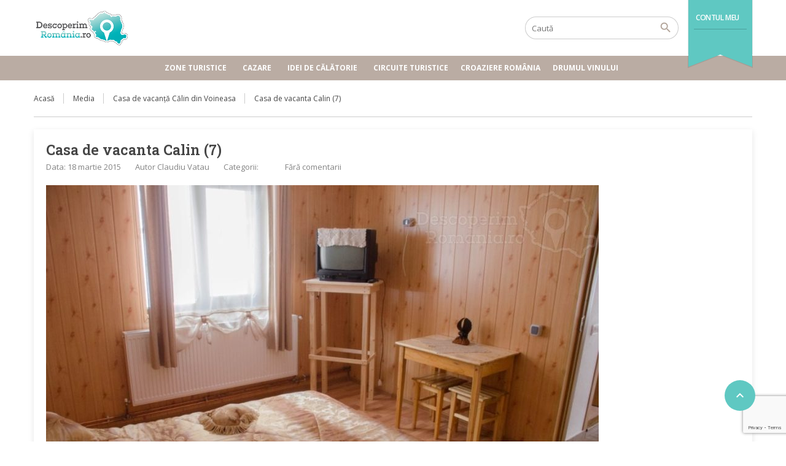

--- FILE ---
content_type: text/html; charset=UTF-8
request_url: https://www.descoperimromania.ro/cazare/casa-de-vacanta-calin-din-voineasa/casa-de-vacanta-calin-7/
body_size: 19894
content:
<!DOCTYPE html>
<!--[if lt IE 9]><script src="https://www.descoperimromania.ro/wp-content/themes/BookYourTravel/js/html5shiv.js"></script><![endif]-->
<html lang="ro-RO">
<head>
<meta charset="UTF-8">
<meta name="viewport" content="width=device-width, initial-scale=1">
<meta name='robots' content='index, follow, max-image-preview:large, max-snippet:-1, max-video-preview:-1' />
<style>img:is([sizes="auto" i], [sizes^="auto," i]) { contain-intrinsic-size: 3000px 1500px }</style>
<!-- This site is optimized with the Yoast SEO plugin v20.8 - https://yoast.com/wordpress/plugins/seo/ -->
<title>Casa de vacanta Calin (7)</title>
<meta name="description" content="Casa de vacanta Calin (7)" />
<link rel="canonical" href="https://www.descoperimromania.ro/cazare/casa-de-vacanta-calin-din-voineasa/casa-de-vacanta-calin-7/" />
<script type="application/ld+json" class="yoast-schema-graph">{"@context":"https://schema.org","@graph":[{"@type":"WebPage","@id":"https://www.descoperimromania.ro/cazare/casa-de-vacanta-calin-din-voineasa/casa-de-vacanta-calin-7/","url":"https://www.descoperimromania.ro/cazare/casa-de-vacanta-calin-din-voineasa/casa-de-vacanta-calin-7/","name":"Casa de vacanta Calin (7)","isPartOf":{"@id":"https://www.descoperimromania.ro/#website"},"primaryImageOfPage":{"@id":"https://www.descoperimromania.ro/cazare/casa-de-vacanta-calin-din-voineasa/casa-de-vacanta-calin-7/#primaryimage"},"image":{"@id":"https://www.descoperimromania.ro/cazare/casa-de-vacanta-calin-din-voineasa/casa-de-vacanta-calin-7/#primaryimage"},"thumbnailUrl":"https://www.descoperimromania.ro/wp-content/uploads/2015/03/Casa-de-vacanta-Calin-7.jpg","datePublished":"2015-03-18T07:08:29+00:00","dateModified":"2015-11-13T00:05:52+00:00","description":"Casa de vacanta Calin (7)","breadcrumb":{"@id":"https://www.descoperimromania.ro/cazare/casa-de-vacanta-calin-din-voineasa/casa-de-vacanta-calin-7/#breadcrumb"},"inLanguage":"ro-RO","potentialAction":[{"@type":"ReadAction","target":["https://www.descoperimromania.ro/cazare/casa-de-vacanta-calin-din-voineasa/casa-de-vacanta-calin-7/"]}]},{"@type":"ImageObject","inLanguage":"ro-RO","@id":"https://www.descoperimromania.ro/cazare/casa-de-vacanta-calin-din-voineasa/casa-de-vacanta-calin-7/#primaryimage","url":"https://www.descoperimromania.ro/wp-content/uploads/2015/03/Casa-de-vacanta-Calin-7.jpg","contentUrl":"https://www.descoperimromania.ro/wp-content/uploads/2015/03/Casa-de-vacanta-Calin-7.jpg","width":1024,"height":678,"caption":"Casa de vacanţă Călin din Voineasa"},{"@type":"BreadcrumbList","@id":"https://www.descoperimromania.ro/cazare/casa-de-vacanta-calin-din-voineasa/casa-de-vacanta-calin-7/#breadcrumb","itemListElement":[{"@type":"ListItem","position":1,"name":"Acasă","item":"https://www.descoperimromania.ro/"},{"@type":"ListItem","position":2,"name":"Casa de vacanţă Călin din Voineasa","item":"https://www.descoperimromania.ro/hotel/casa-de-vacanta-calin-din-voineasa/"},{"@type":"ListItem","position":3,"name":"Casa de vacanta Calin (7)"}]},{"@type":"WebSite","@id":"https://www.descoperimromania.ro/#website","url":"https://www.descoperimromania.ro/","name":"DescoperimRomania.ro","description":"Idei de călătorie și oferte de cazare în România","publisher":{"@id":"https://www.descoperimromania.ro/#organization"},"potentialAction":[{"@type":"SearchAction","target":{"@type":"EntryPoint","urlTemplate":"https://www.descoperimromania.ro/?s={search_term_string}"},"query-input":"required name=search_term_string"}],"inLanguage":"ro-RO"},{"@type":"Organization","@id":"https://www.descoperimromania.ro/#organization","name":"DescoperimRomania.ro","url":"https://www.descoperimromania.ro/","logo":{"@type":"ImageObject","inLanguage":"ro-RO","@id":"https://www.descoperimromania.ro/#/schema/logo/image/","url":"https://www.descoperimromania.ro/wp-content/uploads/2015/02/logo.png","contentUrl":"https://www.descoperimromania.ro/wp-content/uploads/2015/02/logo.png","width":300,"height":115,"caption":"DescoperimRomania.ro"},"image":{"@id":"https://www.descoperimromania.ro/#/schema/logo/image/"}}]}</script>
<!-- / Yoast SEO plugin. -->
<link rel='dns-prefetch' href='//maps.google.com' />
<link rel='dns-prefetch' href='//fonts.googleapis.com' />
<link rel='dns-prefetch' href='//m9m6e2w5.stackpathcdn.com' />
<link rel='dns-prefetch' href='//cdn.shareaholic.net' />
<link rel='dns-prefetch' href='//www.shareaholic.net' />
<link rel='dns-prefetch' href='//analytics.shareaholic.com' />
<link rel='dns-prefetch' href='//recs.shareaholic.com' />
<link rel='dns-prefetch' href='//partner.shareaholic.com' />
<link rel="alternate" type="application/rss+xml" title="DescoperimRomania.ro &raquo; Flux" href="https://www.descoperimromania.ro/feed/" />
<link rel="alternate" type="application/rss+xml" title="DescoperimRomania.ro &raquo; Flux comentarii" href="https://www.descoperimromania.ro/comments/feed/" />
<link rel="alternate" type="application/rss+xml" title="Flux comentarii DescoperimRomania.ro &raquo; Casa de vacanta Calin (7)" href="https://www.descoperimromania.ro/cazare/casa-de-vacanta-calin-din-voineasa/casa-de-vacanta-calin-7/feed/" />
<!-- Shareaholic - https://www.shareaholic.com -->
<link rel='preload' href='//cdn.shareaholic.net/assets/pub/shareaholic.js' as='script'/>
<script data-no-minify='1' data-cfasync='false'>
_SHR_SETTINGS = {"endpoints":{"local_recs_url":"https:\/\/www.descoperimromania.ro\/wp-admin\/admin-ajax.php?action=shareaholic_permalink_related","ajax_url":"https:\/\/www.descoperimromania.ro\/wp-admin\/admin-ajax.php","share_counts_url":"https:\/\/www.descoperimromania.ro\/wp-admin\/admin-ajax.php?action=shareaholic_share_counts_api"},"site_id":"960119fc41f56fbb8c0311bf87357bbe","url_components":{"year":"2015","monthnum":"03","day":"18","hour":"07","minute":"08","second":"29","post_id":"4577","postname":"casa-de-vacanta-calin-7","category":"fara-categorie"}};
</script>
<script data-no-minify='1' data-cfasync='false' src='//cdn.shareaholic.net/assets/pub/shareaholic.js' data-shr-siteid='960119fc41f56fbb8c0311bf87357bbe' async ></script>
<!-- Shareaholic Content Tags -->
<meta name='shareaholic:site_name' content='DescoperimRomania.ro' />
<meta name='shareaholic:language' content='ro-RO' />
<meta name='shareaholic:url' content='https://www.descoperimromania.ro/cazare/casa-de-vacanta-calin-din-voineasa/casa-de-vacanta-calin-7/' />
<meta name='shareaholic:keywords' content='tag:cazare voineasa, tag:casa de vacanţă călin din voineasa, type:attachment' />
<meta name='shareaholic:article_published_time' content='2015-03-18T07:08:29+03:00' />
<meta name='shareaholic:article_modified_time' content='2015-11-13T03:05:52+03:00' />
<meta name='shareaholic:shareable_page' content='true' />
<meta name='shareaholic:article_visibility' content='private' />
<meta name='shareaholic:article_author_name' content='Claudiu Vatau' />
<meta name='shareaholic:site_id' content='960119fc41f56fbb8c0311bf87357bbe' />
<meta name='shareaholic:wp_version' content='9.7.8' />
<!-- Shareaholic Content Tags End -->
<!-- Shareaholic Open Graph Tags -->
<meta property='og:image' content='https://www.descoperimromania.ro/wp-content/uploads/2015/03/Casa-de-vacanta-Calin-7-600x400.jpg' />
<!-- Shareaholic Open Graph Tags End -->
<!-- This site uses the Google Analytics by MonsterInsights plugin v9.3.0 - Using Analytics tracking - https://www.monsterinsights.com/ -->
<script src="//www.googletagmanager.com/gtag/js?id=G-BDMSXT024S"  data-cfasync="false" data-wpfc-render="false" type="text/javascript" async></script>
<script data-cfasync="false" data-wpfc-render="false" type="text/javascript">
var mi_version = '9.3.0';
var mi_track_user = true;
var mi_no_track_reason = '';
var MonsterInsightsDefaultLocations = {"page_location":"https:\/\/www.descoperimromania.ro\/cazare\/casa-de-vacanta-calin-din-voineasa\/casa-de-vacanta-calin-7\/"};
if ( typeof MonsterInsightsPrivacyGuardFilter === 'function' ) {
var MonsterInsightsLocations = (typeof MonsterInsightsExcludeQuery === 'object') ? MonsterInsightsPrivacyGuardFilter( MonsterInsightsExcludeQuery ) : MonsterInsightsPrivacyGuardFilter( MonsterInsightsDefaultLocations );
} else {
var MonsterInsightsLocations = (typeof MonsterInsightsExcludeQuery === 'object') ? MonsterInsightsExcludeQuery : MonsterInsightsDefaultLocations;
}
var disableStrs = [
'ga-disable-G-BDMSXT024S',
];
/* Function to detect opted out users */
function __gtagTrackerIsOptedOut() {
for (var index = 0; index < disableStrs.length; index++) {
if (document.cookie.indexOf(disableStrs[index] + '=true') > -1) {
return true;
}
}
return false;
}
/* Disable tracking if the opt-out cookie exists. */
if (__gtagTrackerIsOptedOut()) {
for (var index = 0; index < disableStrs.length; index++) {
window[disableStrs[index]] = true;
}
}
/* Opt-out function */
function __gtagTrackerOptout() {
for (var index = 0; index < disableStrs.length; index++) {
document.cookie = disableStrs[index] + '=true; expires=Thu, 31 Dec 2099 23:59:59 UTC; path=/';
window[disableStrs[index]] = true;
}
}
if ('undefined' === typeof gaOptout) {
function gaOptout() {
__gtagTrackerOptout();
}
}
window.dataLayer = window.dataLayer || [];
window.MonsterInsightsDualTracker = {
helpers: {},
trackers: {},
};
if (mi_track_user) {
function __gtagDataLayer() {
dataLayer.push(arguments);
}
function __gtagTracker(type, name, parameters) {
if (!parameters) {
parameters = {};
}
if (parameters.send_to) {
__gtagDataLayer.apply(null, arguments);
return;
}
if (type === 'event') {
parameters.send_to = monsterinsights_frontend.v4_id;
var hookName = name;
if (typeof parameters['event_category'] !== 'undefined') {
hookName = parameters['event_category'] + ':' + name;
}
if (typeof MonsterInsightsDualTracker.trackers[hookName] !== 'undefined') {
MonsterInsightsDualTracker.trackers[hookName](parameters);
} else {
__gtagDataLayer('event', name, parameters);
}
} else {
__gtagDataLayer.apply(null, arguments);
}
}
__gtagTracker('js', new Date());
__gtagTracker('set', {
'developer_id.dZGIzZG': true,
});
if ( MonsterInsightsLocations.page_location ) {
__gtagTracker('set', MonsterInsightsLocations);
}
__gtagTracker('config', 'G-BDMSXT024S', {"forceSSL":"true","link_attribution":"true"} );
window.gtag = __gtagTracker;										(function () {
/* https://developers.google.com/analytics/devguides/collection/analyticsjs/ */
/* ga and __gaTracker compatibility shim. */
var noopfn = function () {
return null;
};
var newtracker = function () {
return new Tracker();
};
var Tracker = function () {
return null;
};
var p = Tracker.prototype;
p.get = noopfn;
p.set = noopfn;
p.send = function () {
var args = Array.prototype.slice.call(arguments);
args.unshift('send');
__gaTracker.apply(null, args);
};
var __gaTracker = function () {
var len = arguments.length;
if (len === 0) {
return;
}
var f = arguments[len - 1];
if (typeof f !== 'object' || f === null || typeof f.hitCallback !== 'function') {
if ('send' === arguments[0]) {
var hitConverted, hitObject = false, action;
if ('event' === arguments[1]) {
if ('undefined' !== typeof arguments[3]) {
hitObject = {
'eventAction': arguments[3],
'eventCategory': arguments[2],
'eventLabel': arguments[4],
'value': arguments[5] ? arguments[5] : 1,
}
}
}
if ('pageview' === arguments[1]) {
if ('undefined' !== typeof arguments[2]) {
hitObject = {
'eventAction': 'page_view',
'page_path': arguments[2],
}
}
}
if (typeof arguments[2] === 'object') {
hitObject = arguments[2];
}
if (typeof arguments[5] === 'object') {
Object.assign(hitObject, arguments[5]);
}
if ('undefined' !== typeof arguments[1].hitType) {
hitObject = arguments[1];
if ('pageview' === hitObject.hitType) {
hitObject.eventAction = 'page_view';
}
}
if (hitObject) {
action = 'timing' === arguments[1].hitType ? 'timing_complete' : hitObject.eventAction;
hitConverted = mapArgs(hitObject);
__gtagTracker('event', action, hitConverted);
}
}
return;
}
function mapArgs(args) {
var arg, hit = {};
var gaMap = {
'eventCategory': 'event_category',
'eventAction': 'event_action',
'eventLabel': 'event_label',
'eventValue': 'event_value',
'nonInteraction': 'non_interaction',
'timingCategory': 'event_category',
'timingVar': 'name',
'timingValue': 'value',
'timingLabel': 'event_label',
'page': 'page_path',
'location': 'page_location',
'title': 'page_title',
'referrer' : 'page_referrer',
};
for (arg in args) {
if (!(!args.hasOwnProperty(arg) || !gaMap.hasOwnProperty(arg))) {
hit[gaMap[arg]] = args[arg];
} else {
hit[arg] = args[arg];
}
}
return hit;
}
try {
f.hitCallback();
} catch (ex) {
}
};
__gaTracker.create = newtracker;
__gaTracker.getByName = newtracker;
__gaTracker.getAll = function () {
return [];
};
__gaTracker.remove = noopfn;
__gaTracker.loaded = true;
window['__gaTracker'] = __gaTracker;
})();
} else {
console.log("");
(function () {
function __gtagTracker() {
return null;
}
window['__gtagTracker'] = __gtagTracker;
window['gtag'] = __gtagTracker;
})();
}
</script>
<!-- / Google Analytics by MonsterInsights -->
<script type="text/javascript">
/* <![CDATA[ */
window._wpemojiSettings = {"baseUrl":"https:\/\/s.w.org\/images\/core\/emoji\/15.0.3\/72x72\/","ext":".png","svgUrl":"https:\/\/s.w.org\/images\/core\/emoji\/15.0.3\/svg\/","svgExt":".svg","source":{"concatemoji":"https:\/\/www.descoperimromania.ro\/wp-includes\/js\/wp-emoji-release.min.js?ver=20374ddb5e00ce5f4a60d7cbd4c1ad8a"}};
/*! This file is auto-generated */
!function(i,n){var o,s,e;function c(e){try{var t={supportTests:e,timestamp:(new Date).valueOf()};sessionStorage.setItem(o,JSON.stringify(t))}catch(e){}}function p(e,t,n){e.clearRect(0,0,e.canvas.width,e.canvas.height),e.fillText(t,0,0);var t=new Uint32Array(e.getImageData(0,0,e.canvas.width,e.canvas.height).data),r=(e.clearRect(0,0,e.canvas.width,e.canvas.height),e.fillText(n,0,0),new Uint32Array(e.getImageData(0,0,e.canvas.width,e.canvas.height).data));return t.every(function(e,t){return e===r[t]})}function u(e,t,n){switch(t){case"flag":return n(e,"\ud83c\udff3\ufe0f\u200d\u26a7\ufe0f","\ud83c\udff3\ufe0f\u200b\u26a7\ufe0f")?!1:!n(e,"\ud83c\uddfa\ud83c\uddf3","\ud83c\uddfa\u200b\ud83c\uddf3")&&!n(e,"\ud83c\udff4\udb40\udc67\udb40\udc62\udb40\udc65\udb40\udc6e\udb40\udc67\udb40\udc7f","\ud83c\udff4\u200b\udb40\udc67\u200b\udb40\udc62\u200b\udb40\udc65\u200b\udb40\udc6e\u200b\udb40\udc67\u200b\udb40\udc7f");case"emoji":return!n(e,"\ud83d\udc26\u200d\u2b1b","\ud83d\udc26\u200b\u2b1b")}return!1}function f(e,t,n){var r="undefined"!=typeof WorkerGlobalScope&&self instanceof WorkerGlobalScope?new OffscreenCanvas(300,150):i.createElement("canvas"),a=r.getContext("2d",{willReadFrequently:!0}),o=(a.textBaseline="top",a.font="600 32px Arial",{});return e.forEach(function(e){o[e]=t(a,e,n)}),o}function t(e){var t=i.createElement("script");t.src=e,t.defer=!0,i.head.appendChild(t)}"undefined"!=typeof Promise&&(o="wpEmojiSettingsSupports",s=["flag","emoji"],n.supports={everything:!0,everythingExceptFlag:!0},e=new Promise(function(e){i.addEventListener("DOMContentLoaded",e,{once:!0})}),new Promise(function(t){var n=function(){try{var e=JSON.parse(sessionStorage.getItem(o));if("object"==typeof e&&"number"==typeof e.timestamp&&(new Date).valueOf()<e.timestamp+604800&&"object"==typeof e.supportTests)return e.supportTests}catch(e){}return null}();if(!n){if("undefined"!=typeof Worker&&"undefined"!=typeof OffscreenCanvas&&"undefined"!=typeof URL&&URL.createObjectURL&&"undefined"!=typeof Blob)try{var e="postMessage("+f.toString()+"("+[JSON.stringify(s),u.toString(),p.toString()].join(",")+"));",r=new Blob([e],{type:"text/javascript"}),a=new Worker(URL.createObjectURL(r),{name:"wpTestEmojiSupports"});return void(a.onmessage=function(e){c(n=e.data),a.terminate(),t(n)})}catch(e){}c(n=f(s,u,p))}t(n)}).then(function(e){for(var t in e)n.supports[t]=e[t],n.supports.everything=n.supports.everything&&n.supports[t],"flag"!==t&&(n.supports.everythingExceptFlag=n.supports.everythingExceptFlag&&n.supports[t]);n.supports.everythingExceptFlag=n.supports.everythingExceptFlag&&!n.supports.flag,n.DOMReady=!1,n.readyCallback=function(){n.DOMReady=!0}}).then(function(){return e}).then(function(){var e;n.supports.everything||(n.readyCallback(),(e=n.source||{}).concatemoji?t(e.concatemoji):e.wpemoji&&e.twemoji&&(t(e.twemoji),t(e.wpemoji)))}))}((window,document),window._wpemojiSettings);
/* ]]> */
</script>
<style id='wp-emoji-styles-inline-css' type='text/css'>
img.wp-smiley, img.emoji {
display: inline !important;
border: none !important;
box-shadow: none !important;
height: 1em !important;
width: 1em !important;
margin: 0 0.07em !important;
vertical-align: -0.1em !important;
background: none !important;
padding: 0 !important;
}
</style>
<!-- <link rel='stylesheet' id='wp-block-library-css' href='https://www.descoperimromania.ro/wp-includes/css/dist/block-library/style.min.css?ver=20374ddb5e00ce5f4a60d7cbd4c1ad8a' type='text/css' media='all' /> -->
<link rel="stylesheet" type="text/css" href="//www.descoperimromania.ro/wp-content/cache/wpfc-minified/9hrtuchd/206w6.css" media="all"/>
<style id='classic-theme-styles-inline-css' type='text/css'>
/*! This file is auto-generated */
.wp-block-button__link{color:#fff;background-color:#32373c;border-radius:9999px;box-shadow:none;text-decoration:none;padding:calc(.667em + 2px) calc(1.333em + 2px);font-size:1.125em}.wp-block-file__button{background:#32373c;color:#fff;text-decoration:none}
</style>
<style id='global-styles-inline-css' type='text/css'>
:root{--wp--preset--aspect-ratio--square: 1;--wp--preset--aspect-ratio--4-3: 4/3;--wp--preset--aspect-ratio--3-4: 3/4;--wp--preset--aspect-ratio--3-2: 3/2;--wp--preset--aspect-ratio--2-3: 2/3;--wp--preset--aspect-ratio--16-9: 16/9;--wp--preset--aspect-ratio--9-16: 9/16;--wp--preset--color--black: #000000;--wp--preset--color--cyan-bluish-gray: #abb8c3;--wp--preset--color--white: #ffffff;--wp--preset--color--pale-pink: #f78da7;--wp--preset--color--vivid-red: #cf2e2e;--wp--preset--color--luminous-vivid-orange: #ff6900;--wp--preset--color--luminous-vivid-amber: #fcb900;--wp--preset--color--light-green-cyan: #7bdcb5;--wp--preset--color--vivid-green-cyan: #00d084;--wp--preset--color--pale-cyan-blue: #8ed1fc;--wp--preset--color--vivid-cyan-blue: #0693e3;--wp--preset--color--vivid-purple: #9b51e0;--wp--preset--gradient--vivid-cyan-blue-to-vivid-purple: linear-gradient(135deg,rgba(6,147,227,1) 0%,rgb(155,81,224) 100%);--wp--preset--gradient--light-green-cyan-to-vivid-green-cyan: linear-gradient(135deg,rgb(122,220,180) 0%,rgb(0,208,130) 100%);--wp--preset--gradient--luminous-vivid-amber-to-luminous-vivid-orange: linear-gradient(135deg,rgba(252,185,0,1) 0%,rgba(255,105,0,1) 100%);--wp--preset--gradient--luminous-vivid-orange-to-vivid-red: linear-gradient(135deg,rgba(255,105,0,1) 0%,rgb(207,46,46) 100%);--wp--preset--gradient--very-light-gray-to-cyan-bluish-gray: linear-gradient(135deg,rgb(238,238,238) 0%,rgb(169,184,195) 100%);--wp--preset--gradient--cool-to-warm-spectrum: linear-gradient(135deg,rgb(74,234,220) 0%,rgb(151,120,209) 20%,rgb(207,42,186) 40%,rgb(238,44,130) 60%,rgb(251,105,98) 80%,rgb(254,248,76) 100%);--wp--preset--gradient--blush-light-purple: linear-gradient(135deg,rgb(255,206,236) 0%,rgb(152,150,240) 100%);--wp--preset--gradient--blush-bordeaux: linear-gradient(135deg,rgb(254,205,165) 0%,rgb(254,45,45) 50%,rgb(107,0,62) 100%);--wp--preset--gradient--luminous-dusk: linear-gradient(135deg,rgb(255,203,112) 0%,rgb(199,81,192) 50%,rgb(65,88,208) 100%);--wp--preset--gradient--pale-ocean: linear-gradient(135deg,rgb(255,245,203) 0%,rgb(182,227,212) 50%,rgb(51,167,181) 100%);--wp--preset--gradient--electric-grass: linear-gradient(135deg,rgb(202,248,128) 0%,rgb(113,206,126) 100%);--wp--preset--gradient--midnight: linear-gradient(135deg,rgb(2,3,129) 0%,rgb(40,116,252) 100%);--wp--preset--font-size--small: 13px;--wp--preset--font-size--medium: 20px;--wp--preset--font-size--large: 36px;--wp--preset--font-size--x-large: 42px;--wp--preset--spacing--20: 0.44rem;--wp--preset--spacing--30: 0.67rem;--wp--preset--spacing--40: 1rem;--wp--preset--spacing--50: 1.5rem;--wp--preset--spacing--60: 2.25rem;--wp--preset--spacing--70: 3.38rem;--wp--preset--spacing--80: 5.06rem;--wp--preset--shadow--natural: 6px 6px 9px rgba(0, 0, 0, 0.2);--wp--preset--shadow--deep: 12px 12px 50px rgba(0, 0, 0, 0.4);--wp--preset--shadow--sharp: 6px 6px 0px rgba(0, 0, 0, 0.2);--wp--preset--shadow--outlined: 6px 6px 0px -3px rgba(255, 255, 255, 1), 6px 6px rgba(0, 0, 0, 1);--wp--preset--shadow--crisp: 6px 6px 0px rgba(0, 0, 0, 1);}:where(.is-layout-flex){gap: 0.5em;}:where(.is-layout-grid){gap: 0.5em;}body .is-layout-flex{display: flex;}.is-layout-flex{flex-wrap: wrap;align-items: center;}.is-layout-flex > :is(*, div){margin: 0;}body .is-layout-grid{display: grid;}.is-layout-grid > :is(*, div){margin: 0;}:where(.wp-block-columns.is-layout-flex){gap: 2em;}:where(.wp-block-columns.is-layout-grid){gap: 2em;}:where(.wp-block-post-template.is-layout-flex){gap: 1.25em;}:where(.wp-block-post-template.is-layout-grid){gap: 1.25em;}.has-black-color{color: var(--wp--preset--color--black) !important;}.has-cyan-bluish-gray-color{color: var(--wp--preset--color--cyan-bluish-gray) !important;}.has-white-color{color: var(--wp--preset--color--white) !important;}.has-pale-pink-color{color: var(--wp--preset--color--pale-pink) !important;}.has-vivid-red-color{color: var(--wp--preset--color--vivid-red) !important;}.has-luminous-vivid-orange-color{color: var(--wp--preset--color--luminous-vivid-orange) !important;}.has-luminous-vivid-amber-color{color: var(--wp--preset--color--luminous-vivid-amber) !important;}.has-light-green-cyan-color{color: var(--wp--preset--color--light-green-cyan) !important;}.has-vivid-green-cyan-color{color: var(--wp--preset--color--vivid-green-cyan) !important;}.has-pale-cyan-blue-color{color: var(--wp--preset--color--pale-cyan-blue) !important;}.has-vivid-cyan-blue-color{color: var(--wp--preset--color--vivid-cyan-blue) !important;}.has-vivid-purple-color{color: var(--wp--preset--color--vivid-purple) !important;}.has-black-background-color{background-color: var(--wp--preset--color--black) !important;}.has-cyan-bluish-gray-background-color{background-color: var(--wp--preset--color--cyan-bluish-gray) !important;}.has-white-background-color{background-color: var(--wp--preset--color--white) !important;}.has-pale-pink-background-color{background-color: var(--wp--preset--color--pale-pink) !important;}.has-vivid-red-background-color{background-color: var(--wp--preset--color--vivid-red) !important;}.has-luminous-vivid-orange-background-color{background-color: var(--wp--preset--color--luminous-vivid-orange) !important;}.has-luminous-vivid-amber-background-color{background-color: var(--wp--preset--color--luminous-vivid-amber) !important;}.has-light-green-cyan-background-color{background-color: var(--wp--preset--color--light-green-cyan) !important;}.has-vivid-green-cyan-background-color{background-color: var(--wp--preset--color--vivid-green-cyan) !important;}.has-pale-cyan-blue-background-color{background-color: var(--wp--preset--color--pale-cyan-blue) !important;}.has-vivid-cyan-blue-background-color{background-color: var(--wp--preset--color--vivid-cyan-blue) !important;}.has-vivid-purple-background-color{background-color: var(--wp--preset--color--vivid-purple) !important;}.has-black-border-color{border-color: var(--wp--preset--color--black) !important;}.has-cyan-bluish-gray-border-color{border-color: var(--wp--preset--color--cyan-bluish-gray) !important;}.has-white-border-color{border-color: var(--wp--preset--color--white) !important;}.has-pale-pink-border-color{border-color: var(--wp--preset--color--pale-pink) !important;}.has-vivid-red-border-color{border-color: var(--wp--preset--color--vivid-red) !important;}.has-luminous-vivid-orange-border-color{border-color: var(--wp--preset--color--luminous-vivid-orange) !important;}.has-luminous-vivid-amber-border-color{border-color: var(--wp--preset--color--luminous-vivid-amber) !important;}.has-light-green-cyan-border-color{border-color: var(--wp--preset--color--light-green-cyan) !important;}.has-vivid-green-cyan-border-color{border-color: var(--wp--preset--color--vivid-green-cyan) !important;}.has-pale-cyan-blue-border-color{border-color: var(--wp--preset--color--pale-cyan-blue) !important;}.has-vivid-cyan-blue-border-color{border-color: var(--wp--preset--color--vivid-cyan-blue) !important;}.has-vivid-purple-border-color{border-color: var(--wp--preset--color--vivid-purple) !important;}.has-vivid-cyan-blue-to-vivid-purple-gradient-background{background: var(--wp--preset--gradient--vivid-cyan-blue-to-vivid-purple) !important;}.has-light-green-cyan-to-vivid-green-cyan-gradient-background{background: var(--wp--preset--gradient--light-green-cyan-to-vivid-green-cyan) !important;}.has-luminous-vivid-amber-to-luminous-vivid-orange-gradient-background{background: var(--wp--preset--gradient--luminous-vivid-amber-to-luminous-vivid-orange) !important;}.has-luminous-vivid-orange-to-vivid-red-gradient-background{background: var(--wp--preset--gradient--luminous-vivid-orange-to-vivid-red) !important;}.has-very-light-gray-to-cyan-bluish-gray-gradient-background{background: var(--wp--preset--gradient--very-light-gray-to-cyan-bluish-gray) !important;}.has-cool-to-warm-spectrum-gradient-background{background: var(--wp--preset--gradient--cool-to-warm-spectrum) !important;}.has-blush-light-purple-gradient-background{background: var(--wp--preset--gradient--blush-light-purple) !important;}.has-blush-bordeaux-gradient-background{background: var(--wp--preset--gradient--blush-bordeaux) !important;}.has-luminous-dusk-gradient-background{background: var(--wp--preset--gradient--luminous-dusk) !important;}.has-pale-ocean-gradient-background{background: var(--wp--preset--gradient--pale-ocean) !important;}.has-electric-grass-gradient-background{background: var(--wp--preset--gradient--electric-grass) !important;}.has-midnight-gradient-background{background: var(--wp--preset--gradient--midnight) !important;}.has-small-font-size{font-size: var(--wp--preset--font-size--small) !important;}.has-medium-font-size{font-size: var(--wp--preset--font-size--medium) !important;}.has-large-font-size{font-size: var(--wp--preset--font-size--large) !important;}.has-x-large-font-size{font-size: var(--wp--preset--font-size--x-large) !important;}
:where(.wp-block-post-template.is-layout-flex){gap: 1.25em;}:where(.wp-block-post-template.is-layout-grid){gap: 1.25em;}
:where(.wp-block-columns.is-layout-flex){gap: 2em;}:where(.wp-block-columns.is-layout-grid){gap: 2em;}
:root :where(.wp-block-pullquote){font-size: 1.5em;line-height: 1.6;}
</style>
<!-- <link rel='stylesheet' id='contact-form-7-css' href='https://www.descoperimromania.ro/wp-content/plugins/contact-form-7/includes/css/styles.css?ver=5.7.7' type='text/css' media='all' /> -->
<!-- <link rel='stylesheet' id='gn-frontend-gnfollow-style-css' href='https://www.descoperimromania.ro/wp-content/plugins/gn-publisher/assets/css/gn-frontend-gnfollow.min.css?ver=1.5.20' type='text/css' media='all' /> -->
<!-- <link rel='stylesheet' id='owl.carousel-css' href='https://www.descoperimromania.ro/wp-content/plugins/tc-logo-slider/vendors/owl-carousel-2/assets/owl.carousel.css?ver=20374ddb5e00ce5f4a60d7cbd4c1ad8a' type='text/css' media='all' /> -->
<!-- <link rel='stylesheet' id='font-awesome-css' href='https://www.descoperimromania.ro/wp-content/plugins/elementor/assets/lib/font-awesome/css/font-awesome.min.css?ver=4.7.0' type='text/css' media='all' /> -->
<!-- <link rel='stylesheet' id='tcls-css' href='https://www.descoperimromania.ro/wp-content/plugins/tc-logo-slider/assets/css/tcls.css?ver=20374ddb5e00ce5f4a60d7cbd4c1ad8a' type='text/css' media='all' /> -->
<link rel="stylesheet" type="text/css" href="//www.descoperimromania.ro/wp-content/cache/wpfc-minified/er92qh4k/dwxq5.css" media="all"/>
<link rel='stylesheet' id='googlefonts-css' href='https://fonts.googleapis.com/css?family=PT+Sans+Narrow:400,700|Open+Sans:300,400,400italic,600,700italic&subset=latin,latin-ext' type='text/css' media='all' />
<!-- <link rel='stylesheet' id='mc4wp-form-basic-css' href='https://www.descoperimromania.ro/wp-content/plugins/mailchimp-for-wp/assets/css/form-basic.css?ver=4.10.2' type='text/css' media='all' /> -->
<!-- <link rel='stylesheet' id='wp-pagenavi-css' href='https://www.descoperimromania.ro/wp-content/plugins/wp-pagenavi/pagenavi-css.css?ver=2.70' type='text/css' media='all' /> -->
<!-- <link rel='stylesheet' id='megamenu-css' href='https://www.descoperimromania.ro/wp-content/uploads/maxmegamenu/style.css?ver=6b71c3' type='text/css' media='all' /> -->
<!-- <link rel='stylesheet' id='dashicons-css' href='https://www.descoperimromania.ro/wp-includes/css/dashicons.min.css?ver=20374ddb5e00ce5f4a60d7cbd4c1ad8a' type='text/css' media='all' /> -->
<!-- <link rel='stylesheet' id='bookyourtravel-font-awesome-css' href='https://www.descoperimromania.ro/wp-content/themes/BookYourTravel/css/lib/font-awesome.min.css?ver=screen,print' type='text/css' media='all' /> -->
<link rel="stylesheet" type="text/css" href="//www.descoperimromania.ro/wp-content/cache/wpfc-minified/l9895y6g/dwxs7.css" media="all"/>
<link rel='stylesheet' id='bookyourtravel-base-font-css-style-css' href='//fonts.googleapis.com/css?family=Open+Sans%3A400%2C500%2C600%2C700&#038;subset=latin%2Ccyrillic%2Clatin-ext%2Cvietnamese%2Cgreek%2Cgreek-ext%2Ccyrillic-ext&#038;ver=20374ddb5e00ce5f4a60d7cbd4c1ad8a' type='text/css' media='all' />
<link rel='stylesheet' id='bookyourtravel-heading-font-css-style-css' href='//fonts.googleapis.com/css?family=Roboto+Slab%3A400%2C500%2C600%2C700&#038;subset=latin%2Ccyrillic%2Clatin-ext%2Cvietnamese%2Cgreek%2Cgreek-ext%2Ccyrillic-ext&#038;ver=20374ddb5e00ce5f4a60d7cbd4c1ad8a' type='text/css' media='all' />
<link rel='stylesheet' id='bookyourtravel-font-icon-style-css' href='//fonts.googleapis.com/icon?family=Material+Icons&#038;ver=20374ddb5e00ce5f4a60d7cbd4c1ad8a' type='text/css' media='all' />
<!-- <link rel='stylesheet' id='bookyourtravel-style-main-css' href='https://www.descoperimromania.ro/wp-content/themes/BookYourTravel/css/style.css?ver=8.18.13' type='text/css' media='screen,print' /> -->
<link rel="stylesheet" type="text/css" href="//www.descoperimromania.ro/wp-content/cache/wpfc-minified/2msmried/206w6.css" media="screen,print"/>
<link rel='stylesheet' id='bookyourtravel-style-css' href='https://www.descoperimromania.ro/wp-content/themes/BookYourTravel/style.css?ver=20374ddb5e00ce5f4a60d7cbd4c1ad8a' type='text/css' media='all' />
<!-- <link rel='stylesheet' id='bookyourtravel-style-pp-css' href='https://www.descoperimromania.ro/wp-content/themes/BookYourTravel/css/lib/prettyPhoto.min.css?ver=8.18.13' type='text/css' media='screen' /> -->
<link rel="stylesheet" type="text/css" href="//www.descoperimromania.ro/wp-content/cache/wpfc-minified/q6nz6sw8/206w6.css" media="screen"/>
<!-- <link rel='stylesheet' id='bookyourtravel-lightSlider-style-css' href='https://www.descoperimromania.ro/wp-content/themes/BookYourTravel/includes/plugins/lightSlider/css/lightSlider.css?ver=20374ddb5e00ce5f4a60d7cbd4c1ad8a' type='text/css' media='all' /> -->
<!-- <link rel='stylesheet' id='newsletter-css' href='https://www.descoperimromania.ro/wp-content/plugins/newsletter/style.css?ver=8.7.1' type='text/css' media='all' /> -->
<link rel="stylesheet" type="text/css" href="//www.descoperimromania.ro/wp-content/cache/wpfc-minified/qkz9hswu/206wt.css" media="all"/>
<script src='//www.descoperimromania.ro/wp-content/cache/wpfc-minified/2q7n44hj/206w6.js' type="text/javascript"></script>
<!-- <script type="text/javascript" src="https://www.descoperimromania.ro/wp-includes/js/jquery/jquery.min.js?ver=3.7.1" id="jquery-core-js"></script> -->
<!-- <script type="text/javascript" src="https://www.descoperimromania.ro/wp-includes/js/jquery/jquery-migrate.min.js?ver=3.4.1" id="jquery-migrate-js"></script> -->
<!-- <script type="text/javascript" src="https://www.descoperimromania.ro/wp-content/plugins/google-analytics-for-wordpress/assets/js/frontend-gtag.min.js?ver=9.3.0" id="monsterinsights-frontend-script-js" async="async" data-wp-strategy="async"></script> -->
<script data-cfasync="false" data-wpfc-render="false" type="text/javascript" id='monsterinsights-frontend-script-js-extra'>/* <![CDATA[ */
var monsterinsights_frontend = {"js_events_tracking":"true","download_extensions":"doc,pdf,ppt,zip,xls,docx,pptx,xlsx","inbound_paths":"[{\"path\":\"\\\/go\\\/\",\"label\":\"affiliate\"},{\"path\":\"\\\/recommend\\\/\",\"label\":\"affiliate\"}]","home_url":"https:\/\/www.descoperimromania.ro","hash_tracking":"false","v4_id":"G-BDMSXT024S"};/* ]]> */
</script>
<script src='//www.descoperimromania.ro/wp-content/cache/wpfc-minified/qheapycc/206w6.js' type="text/javascript"></script>
<!-- <script type="text/javascript" src="https://www.descoperimromania.ro/wp-content/plugins/revslider/public/assets/js/rbtools.min.js?ver=6.6.5" async id="tp-tools-js"></script> -->
<!-- <script type="text/javascript" src="https://www.descoperimromania.ro/wp-content/plugins/revslider/public/assets/js/rs6.min.js?ver=6.6.5" async id="revmin-js"></script> -->
<script></script><link rel="https://api.w.org/" href="https://www.descoperimromania.ro/wp-json/" /><link rel="alternate" title="JSON" type="application/json" href="https://www.descoperimromania.ro/wp-json/wp/v2/media/4577" /><link rel="EditURI" type="application/rsd+xml" title="RSD" href="https://www.descoperimromania.ro/xmlrpc.php?rsd" />
<link rel='shortlink' href='https://www.descoperimromania.ro/?p=4577' />
<link rel="alternate" title="oEmbed (JSON)" type="application/json+oembed" href="https://www.descoperimromania.ro/wp-json/oembed/1.0/embed?url=https%3A%2F%2Fwww.descoperimromania.ro%2Fcazare%2Fcasa-de-vacanta-calin-din-voineasa%2Fcasa-de-vacanta-calin-7%2F" />
<link rel="alternate" title="oEmbed (XML)" type="text/xml+oembed" href="https://www.descoperimromania.ro/wp-json/oembed/1.0/embed?url=https%3A%2F%2Fwww.descoperimromania.ro%2Fcazare%2Fcasa-de-vacanta-calin-din-voineasa%2Fcasa-de-vacanta-calin-7%2F&#038;format=xml" />
<meta name="generator" content="performance-lab 3.9.0; plugins: ">
<style type='text/css' media='screen'>
body{ font-family:"PT Sans Narrow", arial, sans-serif;}
h1{ font-family:"PT Sans Narrow", arial, sans-serif;}
h2{ font-family:"PT Sans Narrow", arial, sans-serif;}
h3{ font-family:"PT Sans Narrow", arial, sans-serif;}
h4{ font-family:"PT Sans Narrow", arial, sans-serif;}
h5{ font-family:"PT Sans Narrow", arial, sans-serif;}
h6{ font-family:"PT Sans Narrow", arial, sans-serif;}
blockquote{ font-family:"PT Sans Narrow", arial, sans-serif;}
p{ font-family:"PT Sans Narrow", arial, sans-serif;}
li{ font-family:"PT Sans Narrow", arial, sans-serif;}
body{ font-family:"Open Sans", arial, sans-serif;}
h1{ font-family:"Open Sans", arial, sans-serif;}
blockquote{ font-family:"Open Sans", arial, sans-serif;}
p{ font-family:"Open Sans", arial, sans-serif;}
li{ font-family:"Open Sans", arial, sans-serif;}
</style>
<!-- fonts delivered by Wordpress Google Fonts, a plugin by Adrian3.com --><link rel="pingback" href="https://www.descoperimromania.ro/xmlrpc.php">
<style id="bookyourtravel-customizer-css">.ui-datepicker .ui-datepicker-unselectable,.f-item .unavailable span,.ui-datepicker-multi td { background:#e0e0e0; }
.ui-datepicker td span, .ui-datepicker td a  { color:#454545; }
.ui-datepicker .dp-highlight a.ui-state-default,.f-item .available span,.ui-datepicker .dp-highlight.dp-highlight-start-date:after,.ui-datepicker .dp-highlight.dp-highlight-end-date:after { background-color:#4caf50; }
.ui-datepicker .dp-highlight a.ui-state-default,.ui-datepicker .dp-highlight-end-date span.ui-state-default { color:#ffffff; }
.ui-datepicker .dp-highlight a.ui-state-hover, .ui-datepicker .dp-highlight-selected span,.f-item .selected span,.ui-datepicker .dp-highlight.dp-highlight-selected.dp-highlight-start-date:after,.ui-datepicker .dp-highlight.dp-highlight-selected.dp-highlight-end-date:after,.ui-datepicker td:not(.ui-datepicker-unselectable) a.ui-state-hover { background-color:#ffc107 !important; }
.ui-datepicker .dp-highlight a.ui-state-hover, .ui-datepicker .dp-highlight-selected span,.ui-datepicker td:not(.ui-datepicker-unselectable) a.ui-state-hover { color:#ffffff !important; }
.location_item .ribbon { background-color:#baaca3; }
.location_item .ribbon:before { border-right-color:#baaca3; }
.location_item .ribbon:after { border-top-color:#baaca3; }
.location_item.full-width .ribbon:before { border-left-color:#baaca3; }
.location_item .ribbon:focus,.location_item .ribbon:hover { background-color:#5fc8c2; }
.location_item .ribbon:focus:before,.location_item .ribbon:focus:after,.location_item .ribbon:hover:before,.location_item .ribbon:hover:after { border-color:#5fc8c2; }
.deals > .row > article > div,.destinations > .row > article > div,.offers > .row > article > div,.deals > .row > article > div > a > figure img,.destinations > .row > article > div > a > figure img,.offers > .row > article > div > a > figure img, .single-card, .single-card img, .single-card > div, .single-card .details { border-radius:9px;-moz-border-radius: 9px;-webkit-border-radius: 9px; }
aside .widget h4, aside .widget h2, aside .widget h5,.sort-by h3 { color:#858585; }
.main aside .widget, .deals > .row > article > div,.destinations > .row > article > div,.offers > .row > article > div, .single-card,.testimonials,.home-footer-sidebar .widget > div,.hero-sidebar .byt-widget-search-inner { box-shadow:0 3px 10px rgba(0, 0, 0, 0.1);-webkit-box-shadow:0 3px 10px rgba(0, 0, 0, 0.1);-moz-box-shadow:0 3px 10px rgba(0, 0, 0, 0.1);; }
.above-footer-sidebar { background-color:#00bfa5; }
.above-footer-sidebar .widget > div { background-color:#00bfa5; }
.home-footer-sidebar .widget > div { background-color:#ffffff; }
.home-footer-sidebar .widget > div { color:#454545; }
a, .tab-content h4, .home-footer-sidebar .widget > div h4, .tab-content .room-types .meta h3, .error-type h1,aside .widget h5,.ico:before,blockquote:before,.req,.woocommerce form .form-row .required,p.number:before,.tab-content .destinations > .row > article.full-width > div .details .ribbon .half > a:before { color:#41afaa; }
.promo-ribbon span { background:#d306c2; }
.main { background-color:#e8e8e8; }
.static-content,.tab-content > article,.sort-by,.boxed .page-wrap,.modal,.map-wrap,.comment,.page-spinner,.tab-content .spinner,.page-template-page-user-account .inner-nav,.page-template-page-user-content-list .inner-nav,.page-template-page-user-submit-content .inner-nav,.select2-dropdown,.deals > .row > article > div,.destinations > .row > article > div,.offers > .row > article > div,.pager > span:not(.current),.lightbox,.error-type,.woocommerce ul.products li.product, .woocommerce-page ul.products li.product,.woocommerce div.product div.summary,.woocommerce div.product .woocommerce-tabs .panel,.woocommerce-error, .woocommerce-info, .woocommerce-message,.single-card { background-color:#ffffff !important; }
.static-content,.tab-content > article,.sort-by,.pager > span,.map-wrap,.comment,.error-type,.woocommerce ul.products li.product, .woocommerce-page ul.products li.product,.woocommerce div.product div.summary,.woocommerce div.product .woocommerce-tabs .panel,.woocommerce-error, .woocommerce-info, .woocommerce-message { box-shadow:0 3px 10px rgba(0, 0, 0, 0.1);-webkit-box-shadow:0 3px 10px rgba(0, 0, 0, 0.1);-moz-box-shadow:0 3px 10px rgba(0, 0, 0, 0.1);; }
input[type="search"], input[type="email"], input[type="text"], input[type="number"], input[type="password"], input[type="tel"], input[type="url"], input[type="date"], textarea, select,.select2-container--default .select2-selection--single,div.selector,div.selector span { border-radius:18px !important;-moz-border-radius: 18px !important;-webkit-border-radius: 18px !important; }
input[type="search"],input[type="email"],input[type="text"],input[type="number"],input[type="password"],input[type="tel"],input[type="url"],input[type="date"], select,div.selector,div.selector span,div.selector select,.select2-container .select2-selection--single,.select2-container--default .select2-selection--single .select2-selection__arrow,.select2-container--default .select2-selection--single .select2-selection__rendered { height:38px !important; }
.gradient-button, input[type="reset"], input[type="submit"],.scroll-to-top,.button,.woocommerce #respond input#submit, .woocommerce a.button, .woocommerce button.button, .woocommerce input.button,.woocommerce #respond input#submit.alt, .woocommerce a.button.alt, .woocommerce button.button.alt, .woocommerce input.button.alt { background-color:#5fc8c2; }
.gradient-button:hover,.gradient-button:focus,.widget .gradient-button:hover,.widget .gradient-button:focus, input[type="reset"]:hover, input[type="reset"]:focus, input[type="submit"]:hover,input[type="submit"]:focus,.scroll-to-top:hover,.scroll-to-top:focus,.button:hover,.button:focus,.woocommerce #respond input#submit:hover, .woocommerce a.button:hover, .woocommerce button.button:hover, .woocommerce input.button:hover,.woocommerce #respond input#submit:focus, .woocommerce a.button:focus, .woocommerce button.button:focus, .woocommerce input.button:focus,.woocommerce #respond input#submit.alt:hover, .woocommerce a.button.alt:hover, .woocommerce button.button.alt:hover, .woocommerce input.button.alt:hover,.woocommerce #respond input#submit.alt:focus, .woocommerce a.button.alt:focus, .woocommerce button.button.alt:focus, .woocommerce input.button.alt:focus { background-color:#41afaa; }
.scroll-to-top,.pager a,.pager > span, .gradient-button, input[type="reset"], input[type="submit"],.button,.woocommerce #respond input#submit, .woocommerce a.button, .woocommerce button.button, .woocommerce input.button,.woocommerce #respond input#submit.alt, .woocommerce a.button.alt, .woocommerce button.button.alt, .woocommerce input.button.alt { border-radius:40px;-moz-border-radius: 40px;-webkit-border-radius: 40px; }
.gradient-button, input[type="reset"], input[type="submit"],.button,.woocommerce #respond input#submit, .woocommerce a.button, .woocommerce button.button, .woocommerce input.button,.woocommerce #respond input#submit.alt, .woocommerce a.button.alt, .woocommerce button.button.alt, .woocommerce input.button.alt,#add_payment_method table.cart td.actions .coupon .input-text, .woocommerce-cart table.cart td.actions .coupon .input-text, .woocommerce-checkout table.cart td.actions .coupon .input-text { padding-left:14px !important; }
.gradient-button, input[type="reset"], input[type="submit"],.button,.woocommerce #respond input#submit, .woocommerce a.button, .woocommerce button.button, .woocommerce input.button,.woocommerce #respond input#submit.alt, .woocommerce a.button.alt, .woocommerce button.button.alt, .woocommerce input.button.alt,#add_payment_method table.cart td.actions .coupon .input-text, .woocommerce-cart table.cart td.actions .coupon .input-text, .woocommerce-checkout table.cart td.actions .coupon .input-text { padding-right:14px !important; }
.gradient-button, input[type="reset"], input[type="submit"],.button,.woocommerce #respond input#submit, .woocommerce a.button, .woocommerce button.button, .woocommerce input.button,.woocommerce #respond input#submit.alt, .woocommerce a.button.alt, .woocommerce button.button.alt, .woocommerce input.button.alt,#add_payment_method table.cart td.actions .coupon .input-text, .woocommerce-cart table.cart td.actions .coupon .input-text, .woocommerce-checkout table.cart td.actions .coupon .input-text { padding-top:10px !important; }
.gradient-button, input[type="reset"], input[type="submit"],.button,.woocommerce #respond input#submit, .woocommerce a.button, .woocommerce button.button, .woocommerce input.button,.woocommerce #respond input#submit.alt, .woocommerce a.button.alt, .woocommerce button.button.alt, .woocommerce input.button.alt,#add_payment_method table.cart td.actions .coupon .input-text, .woocommerce-cart table.cart td.actions .coupon .input-text, .woocommerce-checkout table.cart td.actions .coupon .input-text { padding-bottom:10px !important; }
body, .tab-content h4,.infoBox > div { font-family:'Open Sans', Helvetica, Arial, sans-serif; }
h1,h2,h3,h4,h5,h6,.price em { font-family:'Roboto Slab', sans-serif; }
.logo img { height:61px !important; }
.header,.woocommerce-page .header { margin-bottom:20px; }
.header { background-color:#ffffff; }
.header .top-header { background-color:#ffffff; }
.top-nav li a,.top-nav-left li a { color:#aaaaaa; }
.header .contact span { color:#858585; }
.header .ribbon { background-color:#5fc8c2 !important; }
.header .ribbon:before { border-top-color:#5fc8c2; }
.header .ribbon:after { border-right-color:#5fc8c2; }
.footer div.full-width nav li a:hover, .footer div.full-width nav li a:focus { color:#5fc8c2 !important; }
</style><script>
window.currentUrl = "https:\/\/www.descoperimromania.ro\/cazare\/casa-de-vacanta-calin-din-voineasa\/casa-de-vacanta-calin-7";
window.themePath = "https:\/\/www.descoperimromania.ro\/wp-content\/themes\/BookYourTravel";
window.currentUserId = 0;
window.datepickerDateFormat = "d MM yy";
window.datepickerAltFormat = "yy-mm-dd";
window.siteUrl = "https:\/\/www.descoperimromania.ro";
window.wooCartPageUri = "";
window.useWoocommerceForCheckout = 0;
window.enableRtl = false;
window.currencySymbol = "Lei";
window.currencySymbolShowAfter = 1;
window.priceDecimalPlaces = 0;
window.currentLocale = "ro_RO";
window.gdprError = 'Agreeing with gdpr terms and conditions is required!';
</script>
<script src='https://www.google.com/recaptcha/api.js'></script>
<meta name="generator" content="Elementor 3.19.2; features: e_optimized_assets_loading, additional_custom_breakpoints, block_editor_assets_optimize, e_image_loading_optimization; settings: css_print_method-external, google_font-enabled, font_display-auto">
<meta name="generator" content="Powered by WPBakery Page Builder - drag and drop page builder for WordPress."/>
<style type="text/css" id="custom-background-css">
body.custom-background { background-color: #ffffff; }
</style>
<meta name="generator" content="Powered by Slider Revolution 6.6.5 - responsive, Mobile-Friendly Slider Plugin for WordPress with comfortable drag and drop interface." />
<script>function setREVStartSize(e){
//window.requestAnimationFrame(function() {
window.RSIW = window.RSIW===undefined ? window.innerWidth : window.RSIW;
window.RSIH = window.RSIH===undefined ? window.innerHeight : window.RSIH;
try {
var pw = document.getElementById(e.c).parentNode.offsetWidth,
newh;
pw = pw===0 || isNaN(pw) || (e.l=="fullwidth" || e.layout=="fullwidth") ? window.RSIW : pw;
e.tabw = e.tabw===undefined ? 0 : parseInt(e.tabw);
e.thumbw = e.thumbw===undefined ? 0 : parseInt(e.thumbw);
e.tabh = e.tabh===undefined ? 0 : parseInt(e.tabh);
e.thumbh = e.thumbh===undefined ? 0 : parseInt(e.thumbh);
e.tabhide = e.tabhide===undefined ? 0 : parseInt(e.tabhide);
e.thumbhide = e.thumbhide===undefined ? 0 : parseInt(e.thumbhide);
e.mh = e.mh===undefined || e.mh=="" || e.mh==="auto" ? 0 : parseInt(e.mh,0);
if(e.layout==="fullscreen" || e.l==="fullscreen")
newh = Math.max(e.mh,window.RSIH);
else{
e.gw = Array.isArray(e.gw) ? e.gw : [e.gw];
for (var i in e.rl) if (e.gw[i]===undefined || e.gw[i]===0) e.gw[i] = e.gw[i-1];
e.gh = e.el===undefined || e.el==="" || (Array.isArray(e.el) && e.el.length==0)? e.gh : e.el;
e.gh = Array.isArray(e.gh) ? e.gh : [e.gh];
for (var i in e.rl) if (e.gh[i]===undefined || e.gh[i]===0) e.gh[i] = e.gh[i-1];
var nl = new Array(e.rl.length),
ix = 0,
sl;
e.tabw = e.tabhide>=pw ? 0 : e.tabw;
e.thumbw = e.thumbhide>=pw ? 0 : e.thumbw;
e.tabh = e.tabhide>=pw ? 0 : e.tabh;
e.thumbh = e.thumbhide>=pw ? 0 : e.thumbh;
for (var i in e.rl) nl[i] = e.rl[i]<window.RSIW ? 0 : e.rl[i];
sl = nl[0];
for (var i in nl) if (sl>nl[i] && nl[i]>0) { sl = nl[i]; ix=i;}
var m = pw>(e.gw[ix]+e.tabw+e.thumbw) ? 1 : (pw-(e.tabw+e.thumbw)) / (e.gw[ix]);
newh =  (e.gh[ix] * m) + (e.tabh + e.thumbh);
}
var el = document.getElementById(e.c);
if (el!==null && el) el.style.height = newh+"px";
el = document.getElementById(e.c+"_wrapper");
if (el!==null && el) {
el.style.height = newh+"px";
el.style.display = "block";
}
} catch(e){
console.log("Failure at Presize of Slider:" + e)
}
//});
};</script>
<style type="text/css" id="wp-custom-css">
/*for home page search button adjustment*/
@media screen and (min-width: 961px) {
.home .block-2 {margin-bottom:-20px;}
.home .block-2 .gradient-button {border-radius:23px 23px 0px 0px !important;}
.home .widget-search .block .filter-type-submit {margin: 0 auto;}
}				</style>
<noscript><style> .wpb_animate_when_almost_visible { opacity: 1; }</style></noscript><style type="text/css">/** Mega Menu CSS: fs **/</style>
</head>
<body data-rsssl=1 class="attachment attachment-template-default single single-attachment postid-4577 attachmentid-4577 attachment-jpeg custom-background wp-custom-logo mega-menu-primary-menu  wide wpb-js-composer js-comp-ver-7.0 vc_responsive elementor-default elementor-kit-52221">
<div class="page-wrap">
<!--header-->
<header class="header header4">
<div class="wrap">
<!--logo-->
<div class="logo">
<a href="https://www.descoperimromania.ro/" title="DescoperimRomania.ro | Casa de vacanta Calin (7)"><img src="https://www.descoperimromania.ro/wp-content/uploads/2015/02/logo.png" alt="DescoperimRomania.ro | Casa de vacanta Calin (7)" /></a>
</div>
<!--//logo-->
<!--ribbon-->
<div class="ribbon ">
<nav>
<ul class="profile-nav">
<li class="fn-opener"><a href="javascript:void(0);" title="Contul meu">Contul meu</a></li>
<li class="login_lightbox"><a href="javascript:void(0);" title="Autentificare">Autentificare</a></li>
<li class="register_lightbox"><a href="javascript:void(0);" title="Înregistrare">Înregistrare</a></li>
</ul>
</nav>
</div>
<!--//ribbon-->
<!--search-->
<div class="search">
<form id="sf" method="get" action="https://www.descoperimromania.ro/">
<input type="search" placeholder="Caută" name="s" id="search" /> 
<input type="submit" id="ss" value="" name="searchsubmit"/>
</form>
</div>
<!--//search-->	
<div class="minicart">
</div>
</div><!--//wrap-->
<!--primary navigation-->
<div id="mega-menu-wrap-primary-menu" class="mega-menu-wrap"><div class="mega-menu-toggle"><div class="mega-toggle-blocks-left"><div class='mega-toggle-block mega-menu-toggle-block mega-toggle-block-1' id='mega-toggle-block-1' tabindex='0'><span class='mega-toggle-label' role='button' aria-expanded='false'><span class='mega-toggle-label-closed'>MENIU</span><span class='mega-toggle-label-open'>MENIU</span></span></div></div><div class="mega-toggle-blocks-center"></div><div class="mega-toggle-blocks-right"></div></div><ul id="mega-menu-primary-menu" class="mega-menu max-mega-menu mega-menu-horizontal mega-no-js" data-event="hover_intent" data-effect="fade_up" data-effect-speed="200" data-effect-mobile="disabled" data-effect-speed-mobile="0" data-mobile-force-width="false" data-second-click="go" data-document-click="collapse" data-vertical-behaviour="standard" data-breakpoint="768" data-unbind="true" data-mobile-state="collapse_all" data-hover-intent-timeout="300" data-hover-intent-interval="100"><li class='mega-menu-item mega-menu-item-type-post_type mega-menu-item-object-page mega-menu-item-has-children mega-align-bottom-left mega-menu-flyout mega-menu-item-2298' id='mega-menu-item-2298'><a class="mega-menu-link" href="https://www.descoperimromania.ro/zone-turistice-din-romania/" aria-haspopup="true" aria-expanded="false" tabindex="0">Zone turistice<span class="mega-indicator"></span></a>
<ul class="mega-sub-menu">
<li class='mega-menu-item mega-menu-item-type-post_type mega-menu-item-object-location mega-menu-item-34392' id='mega-menu-item-34392'><a class="mega-menu-link" href="https://www.descoperimromania.ro/zone-turistice/transilvania/">Transilvania</a></li><li class='mega-menu-item mega-menu-item-type-post_type mega-menu-item-object-location mega-menu-item-34391' id='mega-menu-item-34391'><a class="mega-menu-link" href="https://www.descoperimromania.ro/zone-turistice/litoralul-marii-negre/">Litoralul Mării Negre</a></li><li class='mega-menu-item mega-menu-item-type-post_type mega-menu-item-object-location mega-menu-item-34395' id='mega-menu-item-34395'><a class="mega-menu-link" href="https://www.descoperimromania.ro/zone-turistice/valea-prahovei/">Valea Prahovei</a></li><li class='mega-menu-item mega-menu-item-type-post_type mega-menu-item-object-location mega-menu-item-34396' id='mega-menu-item-34396'><a class="mega-menu-link" href="https://www.descoperimromania.ro/zone-turistice/delta-dunarii/">Delta Dunării</a></li><li class='mega-menu-item mega-menu-item-type-post_type mega-menu-item-object-location mega-menu-item-34397' id='mega-menu-item-34397'><a class="mega-menu-link" href="https://www.descoperimromania.ro/zone-turistice/bucovina/">Bucovina</a></li><li class='mega-menu-item mega-menu-item-type-post_type mega-menu-item-object-location mega-menu-item-34398' id='mega-menu-item-34398'><a class="mega-menu-link" href="https://www.descoperimromania.ro/zone-turistice/maramures/">Maramureş</a></li><li class='mega-menu-item mega-menu-item-type-post_type mega-menu-item-object-location mega-menu-item-34399' id='mega-menu-item-34399'><a class="mega-menu-link" href="https://www.descoperimromania.ro/zone-turistice/sibiu-si-imprejurimi/">Sibiu şi împrejurimi</a></li><li class='mega-menu-item mega-menu-item-type-post_type mega-menu-item-object-location mega-menu-item-34400' id='mega-menu-item-34400'><a class="mega-menu-link" href="https://www.descoperimromania.ro/zone-turistice/rucar-bran/">Rucăr Bran</a></li><li class='mega-menu-item mega-menu-item-type-post_type mega-menu-item-object-location mega-menu-item-34401' id='mega-menu-item-34401'><a class="mega-menu-link" href="https://www.descoperimromania.ro/zone-turistice/moldova/">Moldova</a></li><li class='mega-menu-item mega-menu-item-type-post_type mega-menu-item-object-location mega-menu-item-34402' id='mega-menu-item-34402'><a class="mega-menu-link" href="https://www.descoperimromania.ro/zone-turistice/marginimea-sibiului/">Mărginimea Sibiului</a></li><li class='mega-menu-item mega-menu-item-type-post_type mega-menu-item-object-location mega-menu-item-34403' id='mega-menu-item-34403'><a class="mega-menu-link" href="https://www.descoperimromania.ro/zone-turistice/crisana/">Crişana</a></li><li class='mega-menu-item mega-menu-item-type-post_type mega-menu-item-object-location mega-menu-item-34404' id='mega-menu-item-34404'><a class="mega-menu-link" href="https://www.descoperimromania.ro/zone-turistice/clisura-dunarii/">Clisura Dunării</a></li><li class='mega-menu-item mega-menu-item-type-post_type mega-menu-item-object-location mega-menu-item-34405' id='mega-menu-item-34405'><a class="mega-menu-link" href="https://www.descoperimromania.ro/zone-turistice/muntii-apuseni/">Munţii Apuseni</a></li><li class='mega-menu-item mega-menu-item-type-post_type mega-menu-item-object-location mega-menu-item-34406' id='mega-menu-item-34406'><a class="mega-menu-link" href="https://www.descoperimromania.ro/zone-turistice/transfagarasan/">Transfăgărăşan</a></li><li class='mega-menu-item mega-menu-item-type-post_type mega-menu-item-object-location mega-menu-item-34407' id='mega-menu-item-34407'><a class="mega-menu-link" href="https://www.descoperimromania.ro/zone-turistice/banat/">Banat</a></li><li class='mega-menu-item mega-menu-item-type-post_type mega-menu-item-object-location mega-menu-item-34409' id='mega-menu-item-34409'><a class="mega-menu-link" href="https://www.descoperimromania.ro/zone-turistice/oltenia/">Oltenia</a></li><li class='mega-menu-item mega-menu-item-type-post_type mega-menu-item-object-location mega-menu-item-34410' id='mega-menu-item-34410'><a class="mega-menu-link" href="https://www.descoperimromania.ro/zone-turistice/valea-cernei/">Valea Cernei</a></li><li class='mega-menu-item mega-menu-item-type-post_type mega-menu-item-object-location mega-menu-item-34411' id='mega-menu-item-34411'><a class="mega-menu-link" href="https://www.descoperimromania.ro/zone-turistice/tinutul-secuiesc/">Ținutul Secuiesc</a></li><li class='mega-menu-item mega-menu-item-type-post_type mega-menu-item-object-location mega-menu-item-34412' id='mega-menu-item-34412'><a class="mega-menu-link" href="https://www.descoperimromania.ro/zone-turistice/retezat-parang/">Retezat Parâng</a></li><li class='mega-menu-item mega-menu-item-type-post_type mega-menu-item-object-location mega-menu-item-34413' id='mega-menu-item-34413'><a class="mega-menu-link" href="https://www.descoperimromania.ro/zone-turistice/muntenia/">Muntenia</a></li><li class='mega-menu-item mega-menu-item-type-post_type mega-menu-item-object-location mega-menu-item-34414' id='mega-menu-item-34414'><a class="mega-menu-link" href="https://www.descoperimromania.ro/zone-turistice/bucuresti-si-imprejurimi/">București şi împrejurimi</a></li><li class='mega-menu-item mega-menu-item-type-post_type mega-menu-item-object-location mega-menu-item-34415' id='mega-menu-item-34415'><a class="mega-menu-link" href="https://www.descoperimromania.ro/zone-turistice/cheile-bicazului/">Cheile Bicazului</a></li><li class='mega-menu-item mega-menu-item-type-post_type mega-menu-item-object-location mega-menu-item-34416' id='mega-menu-item-34416'><a class="mega-menu-link" href="https://www.descoperimromania.ro/zone-turistice/valea-lotrului/">Valea Lotrului</a></li><li class='mega-menu-item mega-menu-item-type-post_type mega-menu-item-object-location mega-menu-item-34417' id='mega-menu-item-34417'><a class="mega-menu-link" href="https://www.descoperimromania.ro/zone-turistice/transalpina/">Transalpina</a></li><li class='mega-menu-item mega-menu-item-type-post_type mega-menu-item-object-location mega-menu-item-34418' id='mega-menu-item-34418'><a class="mega-menu-link" href="https://www.descoperimromania.ro/zone-turistice/muntii-apuseni/valea-ariesului/">Valea Arieşului</a></li><li class='mega-menu-item mega-menu-item-type-post_type mega-menu-item-object-location mega-menu-item-34419' id='mega-menu-item-34419'><a class="mega-menu-link" href="https://www.descoperimromania.ro/zone-turistice/straja/">Straja</a></li><li class='mega-menu-item mega-menu-item-type-post_type mega-menu-item-object-location mega-menu-item-34420' id='mega-menu-item-34420'><a class="mega-menu-link" href="https://www.descoperimromania.ro/zone-turistice/tara-oasului/">Țara Oașului</a></li><li class='mega-menu-item mega-menu-item-type-post_type mega-menu-item-object-location mega-menu-item-34421' id='mega-menu-item-34421'><a class="mega-menu-link" href="https://www.descoperimromania.ro/zone-turistice/muntii-piatra-craiului/">Munții Piatra Craiului</a></li><li class='mega-menu-item mega-menu-item-type-post_type mega-menu-item-object-location mega-menu-item-34422' id='mega-menu-item-34422'><a class="mega-menu-link" href="https://www.descoperimromania.ro/zone-turistice/valea-muresului/">Valea Mureșului</a></li><li class='mega-menu-item mega-menu-item-type-post_type mega-menu-item-object-location mega-menu-item-34423' id='mega-menu-item-34423'><a class="mega-menu-link" href="https://www.descoperimromania.ro/zone-turistice/valea-oltului/">Valea Oltului</a></li><li class='mega-menu-item mega-menu-item-type-post_type mega-menu-item-object-location mega-menu-item-34424' id='mega-menu-item-34424'><a class="mega-menu-link" href="https://www.descoperimromania.ro/zone-turistice/valea-buzaului/">Valea Buzăului</a></li><li class='mega-menu-item mega-menu-item-type-post_type mega-menu-item-object-location mega-menu-item-34425' id='mega-menu-item-34425'><a class="mega-menu-link" href="https://www.descoperimromania.ro/zone-turistice/valea-teleajenului/">Valea Teleajenului</a></li><li class='mega-menu-item mega-menu-item-type-post_type mega-menu-item-object-location mega-menu-item-34426' id='mega-menu-item-34426'><a class="mega-menu-link" href="https://www.descoperimromania.ro/zone-turistice/muntii-bucegi/">Munții Bucegi</a></li><li class='mega-menu-item mega-menu-item-type-post_type mega-menu-item-object-page mega-menu-item-48677' id='mega-menu-item-48677'><a class="mega-menu-link" href="https://www.descoperimromania.ro/top-zone-turistice-romania/">Top zone turistice</a></li></ul>
</li><li class='mega-menu-item mega-menu-item-type-custom mega-menu-item-object-custom mega-menu-item-has-children mega-align-bottom-left mega-menu-flyout mega-menu-item-2294' id='mega-menu-item-2294'><a class="mega-menu-link" href="https://www.descoperimromania.ro/cazare-romania/" aria-haspopup="true" aria-expanded="false" tabindex="0">Cazare<span class="mega-indicator"></span></a>
<ul class="mega-sub-menu">
<li class='mega-menu-item mega-menu-item-type-taxonomy mega-menu-item-object-accommodation_type mega-menu-item-35408' id='mega-menu-item-35408'><a class="mega-menu-link" href="https://www.descoperimromania.ro/accommodation-type/apartament/">Apartament</a></li><li class='mega-menu-item mega-menu-item-type-taxonomy mega-menu-item-object-accommodation_type mega-menu-item-35409' id='mega-menu-item-35409'><a class="mega-menu-link" href="https://www.descoperimromania.ro/accommodation-type/cabana/">Cabană</a></li><li class='mega-menu-item mega-menu-item-type-taxonomy mega-menu-item-object-accommodation_type mega-menu-item-35410' id='mega-menu-item-35410'><a class="mega-menu-link" href="https://www.descoperimromania.ro/accommodation-type/camping/">Camping</a></li><li class='mega-menu-item mega-menu-item-type-taxonomy mega-menu-item-object-accommodation_type mega-menu-item-35411' id='mega-menu-item-35411'><a class="mega-menu-link" href="https://www.descoperimromania.ro/accommodation-type/casa-de-vacanta/">Casă de vacanță</a></li><li class='mega-menu-item mega-menu-item-type-taxonomy mega-menu-item-object-accommodation_type mega-menu-item-35412' id='mega-menu-item-35412'><a class="mega-menu-link" href="https://www.descoperimromania.ro/accommodation-type/complex-turistic/">Complex turistic</a></li><li class='mega-menu-item mega-menu-item-type-taxonomy mega-menu-item-object-accommodation_type mega-menu-item-35413' id='mega-menu-item-35413'><a class="mega-menu-link" href="https://www.descoperimromania.ro/accommodation-type/hostel/">Hostel</a></li><li class='mega-menu-item mega-menu-item-type-taxonomy mega-menu-item-object-accommodation_type mega-menu-item-35414' id='mega-menu-item-35414'><a class="mega-menu-link" href="https://www.descoperimromania.ro/accommodation-type/hotel/">Hotel</a></li><li class='mega-menu-item mega-menu-item-type-taxonomy mega-menu-item-object-accommodation_type mega-menu-item-35415' id='mega-menu-item-35415'><a class="mega-menu-link" href="https://www.descoperimromania.ro/accommodation-type/motel/">Motel</a></li><li class='mega-menu-item mega-menu-item-type-taxonomy mega-menu-item-object-accommodation_type mega-menu-item-35416' id='mega-menu-item-35416'><a class="mega-menu-link" href="https://www.descoperimromania.ro/accommodation-type/pensiune/">Pensiune</a></li><li class='mega-menu-item mega-menu-item-type-taxonomy mega-menu-item-object-accommodation_type mega-menu-item-35417' id='mega-menu-item-35417'><a class="mega-menu-link" href="https://www.descoperimromania.ro/accommodation-type/vila/">Vilă</a></li></ul>
</li><li class='mega-menu-item mega-menu-item-type-taxonomy mega-menu-item-object-category mega-menu-item-has-children mega-align-bottom-left mega-menu-flyout mega-menu-item-35423' id='mega-menu-item-35423'><a class="mega-menu-link" href="https://www.descoperimromania.ro/idei-de-calatorie/" aria-haspopup="true" aria-expanded="false" tabindex="0">Idei de călătorie<span class="mega-indicator"></span></a>
<ul class="mega-sub-menu">
<li class='mega-menu-item mega-menu-item-type-taxonomy mega-menu-item-object-category mega-menu-item-35426' id='mega-menu-item-35426'><a class="mega-menu-link" href="https://www.descoperimromania.ro/idei-de-calatorie/natura/">Natură</a></li><li class='mega-menu-item mega-menu-item-type-taxonomy mega-menu-item-object-category mega-menu-item-35427' id='mega-menu-item-35427'><a class="mega-menu-link" href="https://www.descoperimromania.ro/idei-de-calatorie/obiective-turistice/">Obiective turistice</a></li><li class='mega-menu-item mega-menu-item-type-taxonomy mega-menu-item-object-category mega-menu-item-35429' id='mega-menu-item-35429'><a class="mega-menu-link" href="https://www.descoperimromania.ro/idei-de-calatorie/traditii-si-obiceiuri/">Tradiţii şi obiceiuri</a></li><li class='mega-menu-item mega-menu-item-type-taxonomy mega-menu-item-object-category mega-menu-item-35424' id='mega-menu-item-35424'><a class="mega-menu-link" href="https://www.descoperimromania.ro/idei-de-calatorie/trasee-turistice/">Trasee turistice</a></li><li class='mega-menu-item mega-menu-item-type-taxonomy mega-menu-item-object-category mega-menu-item-35425' id='mega-menu-item-35425'><a class="mega-menu-link" href="https://www.descoperimromania.ro/idei-de-calatorie/evenimente/">Evenimente</a></li><li class='mega-menu-item mega-menu-item-type-taxonomy mega-menu-item-object-category mega-menu-item-35428' id='mega-menu-item-35428'><a class="mega-menu-link" href="https://www.descoperimromania.ro/idei-de-calatorie/personalitati/">Personalităţi</a></li></ul>
</li><li class='mega-menu-item mega-menu-item-type-taxonomy mega-menu-item-object-tour_type mega-align-bottom-left mega-menu-flyout mega-menu-item-35422' id='mega-menu-item-35422'><a class="mega-menu-link" href="https://www.descoperimromania.ro/tour-type/circuite-turistice/" tabindex="0">Circuite turistice</a></li><li class='mega-menu-item mega-menu-item-type-taxonomy mega-menu-item-object-cruise_type mega-align-bottom-left mega-menu-flyout mega-menu-item-48371' id='mega-menu-item-48371'><a class="mega-menu-link" href="https://www.descoperimromania.ro/cruise-type/croaziere-romania/" tabindex="0">Croaziere România</a></li><li class='mega-menu-item mega-menu-item-type-taxonomy mega-menu-item-object-category mega-menu-item-has-children mega-align-bottom-left mega-menu-flyout mega-menu-item-45807' id='mega-menu-item-45807'><a class="mega-menu-link" href="https://www.descoperimromania.ro/drumul-vinului/" aria-haspopup="true" aria-expanded="false" tabindex="0">Drumul vinului<span class="mega-indicator"></span></a>
<ul class="mega-sub-menu">
<li class='mega-menu-item mega-menu-item-type-taxonomy mega-menu-item-object-category mega-menu-item-45808' id='mega-menu-item-45808'><a class="mega-menu-link" href="https://www.descoperimromania.ro/drumul-vinului/tainele-vinului/">Tainele vinului</a></li><li class='mega-menu-item mega-menu-item-type-taxonomy mega-menu-item-object-category mega-menu-item-45809' id='mega-menu-item-45809'><a class="mega-menu-link" href="https://www.descoperimromania.ro/drumul-vinului/crame/">Crame</a></li></ul>
</li></ul></div><!--//primary navigation-->
</header>
<!--//header--><div class="main">		
<div class="wrap"><!--breadcrumbs--><nav class="breadcrumbs"><ul><li><a href="https://www.descoperimromania.ro/" title="Acasă">Acasă</a></li><li><a href="" title="Media">Media</a></li><li><a href="https://www.descoperimromania.ro/cazare/casa-de-vacanta-calin-din-voineasa/" title="Casa de vacanţă Călin din Voineasa">Casa de vacanţă Călin din Voineasa</a></li><li>Casa de vacanta Calin (7)</li></ul></nav><!--//breadcrumbs-->		<div class="row">
<section class="full-width">
<!--post-->
<article id="post-4577" class="static-content post post-4577 attachment type-attachment status-inherit hentry">
<header class="entry-header">
<h1 class="entry-title">Casa de vacanta Calin (7)</h1>
<p class="entry-meta">
<span class="date">Data: 18 martie 2015</span>
<span class="author">Autor <a href="https://www.descoperimromania.ro/author/claudiu/" title="Articole de Claudiu Vatau" rel="author">Claudiu Vatau</a></span>
<span class="categories">Categorii: </span>
<span class="tags"></span>
<span class="comments">
<a href="" rel="nofollow">
Fără comentarii								</a>
</span>
</p>
</header>
<div class="entry-content">
<div style='display:none;' class='shareaholic-canvas' data-app='share_buttons' data-title='Casa de vacanta Calin (7)' data-link='https://www.descoperimromania.ro/cazare/casa-de-vacanta-calin-din-voineasa/casa-de-vacanta-calin-7/' data-app-id-name='post_above_content'></div><p class="attachment"><a href='https://www.descoperimromania.ro/wp-content/uploads/2015/03/Casa-de-vacanta-Calin-7.jpg'><img  title="" fetchpriority="high" decoding="async" width="900" height="596" src="https://www.descoperimromania.ro/wp-content/uploads/2015/03/Casa-de-vacanta-Calin-7-900x596.jpg" class="attachment-medium size-medium"  alt="Casa-de-vacanta-Calin-7-900x596 Casa de vacanta Calin (7)"  srcset="https://www.descoperimromania.ro/wp-content/uploads/2015/03/Casa-de-vacanta-Calin-7-900x596.jpg 900w, https://www.descoperimromania.ro/wp-content/uploads/2015/03/Casa-de-vacanta-Calin-7-768x509.jpg 768w, https://www.descoperimromania.ro/wp-content/uploads/2015/03/Casa-de-vacanta-Calin-7-640x424.jpg 640w, https://www.descoperimromania.ro/wp-content/uploads/2015/03/Casa-de-vacanta-Calin-7.jpg 1024w" sizes="(max-width: 900px) 100vw, 900px" /></a></p>
<div style='display:none;' class='shareaholic-canvas' data-app='share_buttons' data-title='Casa de vacanta Calin (7)' data-link='https://www.descoperimromania.ro/cazare/casa-de-vacanta-calin-din-voineasa/casa-de-vacanta-calin-7/' data-app-id-name='post_below_content'></div>											</div>
</article>
<!--//post-->
<div class="comments " id="comments">
<!-- If comments are open, but there are no comments. -->
<div class="post-comment static-content">
<div id="respond" class="comment-respond">
<h3 id="reply-title" class="comment-reply-title">Lasă un răspuns <small><a rel="nofollow" id="cancel-comment-reply-link" href="/cazare/casa-de-vacanta-calin-din-voineasa/casa-de-vacanta-calin-7/#respond" style="display:none;">Anulează răspunsul</a></small></h3><form action="https://www.descoperimromania.ro/wp-comments-post.php" method="post" id="commentform" class="comment-form" novalidate>		<p><strong>Notă:</strong>Comentariile de pe acest site reprezintă punctul de vedere al celor ce le-au postat. Expresiile licențioase, atacul la persoană sau textele care nu au legătură cu articolul sau discuțiile de pe site pot duce la ștergerea comentariului.</p>
<p>Adresa de email nu va fi publicată. Câmpurile obligatorii sunt marcate cu <span class="req">*</span></p>
<div class="row">
<div class="f-item full-width">
<textarea id="comment" name="comment" rows="10" cols="10"></textarea>
</div>
<div class="f-item one-half">
<label for="author">Nume <span class="req">*</span></label>			
<input type="text" id="author" name="author" value="" />
</div>
<div class="f-item one-half">
<label for="email">Adresă e-mail <span class="req">*</span></label>
<input type="email" id="email" name="email" value="" />
</div>
<div class="f-item full-width">
<label for="url">Website</label>
<input type="text" id="url" name="url" value="" />
</div>
</div>
<p class="comment-form-cookies-consent"><input id="wp-comment-cookies-consent" name="wp-comment-cookies-consent" type="checkbox" value="yes" /> <label for="wp-comment-cookies-consent">Salvează-mi numele, emailul și site-ul web în acest navigator pentru data viitoare când o să comentez.</label></p>
<p class="form-submit"><input name="submit" type="submit" id="submit" class="submit" value="Publică comentariul" /> <input type='hidden' name='comment_post_ID' value='4577' id='comment_post_ID' />
<input type='hidden' name='comment_parent' id='comment_parent' value='0' />
</p><p style="display: none;"><input type="hidden" id="akismet_comment_nonce" name="akismet_comment_nonce" value="d44a6d9a64" /></p><p style="display: none !important;"><label>&#916;<textarea name="ak_hp_textarea" cols="45" rows="8" maxlength="100"></textarea></label><input type="hidden" id="ak_js_1" name="ak_js" value="38"/><script>document.getElementById( "ak_js_1" ).setAttribute( "value", ( new Date() ).getTime() );</script></p></form>	</div><!-- #respond -->
</div>
</div><!--comments-->							</section>
<!--//three-fourth content-->
</div>
</div><!--// .wrap -->
<a href="#" class="scroll-to-top" title="În sus"><i class="material-icons">&#xE316;</i></a> 
</div><!--// .main -->	
<div class="page-bottom">
<div class="above-footer-sidebar">
<div id="above-footer-sidebar" class="widget-area wrap">
<ul>
<li class="widget widget-sidebar full-width"><div>		<!-- Call to action -->
<div class="cta">
<div class="wrap">
<p>
Adaugă unitatea ta de cazare în portofoliul DescoperimRomania.ro				</p>
<a href="https://www.descoperimromania.ro/adauga-unitate-turistica/" class="gradient-button">Adaugă</a>
</div>
</div>
<!-- //Call to action -->
</div></li>		</ul>
</div>
</div>
<!--footer-->
<footer class="footer">
<div id="footer-sidebar" class="footer-sidebar widget-area wrap">
<ul>
<li class="widget widget-sidebar one-fourth">			<article class="byt_address_widget BookYourTravel_Address_Widget">
<h6>DESCOPERIM ROMÂNIA SRL</h6>
<p><em><i class="material-icons md-16">place</i></em> TIMIȘOARA</p>
<p><em><i class="material-icons md-16">call</i></em> +4.0766.909.484</p>
<p><em><i class="material-icons md-16">email</i></em> <a href="mailto:contact@DescoperimRomania.ro" title="contact@DescoperimRomania.ro">contact@DescoperimRomania.ro</a></p>
</article>
</li><li class="widget widget-sidebar one-fourth"><h6>Ce mai vizităm</h6><ul class="small-list offers"><li><div class="details hide-actions hide-image hide-description "><div class='item-header'><h3><a href="https://www.descoperimromania.ro/cascada-valul-miresei-voalul-muntilor-vladeasa/" title="Cascada Vălul Miresei &#8211; voalul munților Vlădeasa">Cascada Vălul Miresei &#8211; voalul munților Vlădeasa</a></h3></div></li><li><div class="details hide-actions hide-image hide-description "><div class='item-header'><h3><a href="https://www.descoperimromania.ro/turnul-negru-misterul-de-dupa-umbra/" title="Turnul Negru – misterul de după umbră">Turnul Negru – misterul de după umbră</a></h3></div></li><li><div class="details hide-actions hide-image hide-description "><div class='item-header'><h3><a href="https://www.descoperimromania.ro/cazanele-mari-si-cazanele-mici/" title="Cazanele Mari și Cazanele Mici">Cazanele Mari și Cazanele Mici</a></h3></div></li><li><div class="details hide-actions hide-image hide-description "><div class='item-header'><h3><a href="https://www.descoperimromania.ro/100-de-idei-de-calatorie-pentru-100-de-romania/" title="100 de idei de călătorie pentru 100 de România">100 de idei de călătorie pentru 100 de România</a></h3></div></li></ul></li><li class="widget widget-sidebar one-fourth">			<article class="byt_social_widget BookYourTravel_Social_Widget">
<h6>Suntem sociabili</h6>				<ul class="social"> <li><a href="//www.facebook.com/DescoperimRomania.ro" title="facebook" target="_blank"><i class="fa fa-facebook fa-fw"></i></a></li><li><a href="https://www.youtube.com/@user-nw3lf6vw7b/featured" title="youtube" target="_blank"><i class="fa fa-youtube fa-fw"></i></a></li><li><a href="https://www.instagram.com/descoperimromania.ro/" title="instagram" target="_blank"><i class="fa fa-instagram fa-fw"></i></a></li>				</ul>
</article>
</li><li class="widget widget-sidebar one-fourth"><h6>Newsletter</h6><script>(function() {
window.mc4wp = window.mc4wp || {
listeners: [],
forms: {
on: function(evt, cb) {
window.mc4wp.listeners.push(
{
event   : evt,
callback: cb
}
);
}
}
}
})();
</script><!-- Mailchimp for WordPress v4.10.2 - https://wordpress.org/plugins/mailchimp-for-wp/ --><form id="mc4wp-form-1" class="mc4wp-form mc4wp-form-51619 mc4wp-form-basic" method="post" data-id="51619" data-name="Newsletter" ><div class="mc4wp-form-fields"><p>
<label>Adresa ta de e-mail<span style="color:red;">*<span>: 
<input type="email" name="EMAIL" placeholder="" required />
<p>
<label>
<input name="AGREE_TO_TERMS" type="checkbox" value="1" required=""> <a href="https://www.descoperimromania.ro/termeni-si-conditii/" target="_blank">Sunt de acord cu termenii și condițiile</a>
</label>
</p>
<p>
<input type="submit" value="Abonare">
</p></label> 
</div><label style="display: none !important;">Leave this field empty if you're human: <input type="text" name="_mc4wp_honeypot" value="" tabindex="-1" autocomplete="off" /></label><input type="hidden" name="_mc4wp_timestamp" value="1768890434" /><input type="hidden" name="_mc4wp_form_id" value="51619" /><input type="hidden" name="_mc4wp_form_element_id" value="mc4wp-form-1" /><div class="mc4wp-response"></div></form><!-- / Mailchimp for WordPress Plugin --></li>		</ul>
</div><!-- #secondary -->
<div class="wrap">
<div class="row">
<div class="full-width">
<p class="copy">© 2015 - 2025 DescoperimRomania.ro - Toate drepturile rezervate</p>				
<!--footer navigation-->
<nav class="menu-footer-container"><ul id="menu-footer" class="menu"><li id="menu-item-3106" class="menu-item menu-item-type-post_type menu-item-object-page menu-item-3106"><a href="https://www.descoperimromania.ro/despre-noi/">Despre noi</a></li>
<li id="menu-item-3103" class="menu-item menu-item-type-post_type menu-item-object-page menu-item-3103"><a href="https://www.descoperimromania.ro/confidentialitate/">Confidențialitate</a></li>
<li id="menu-item-2289" class="menu-item menu-item-type-post_type menu-item-object-page menu-item-2289"><a href="https://www.descoperimromania.ro/termeni-si-conditii/">Termeni şi condiţii</a></li>
<li id="menu-item-3104" class="menu-item menu-item-type-post_type menu-item-object-page menu-item-3104"><a href="https://www.descoperimromania.ro/contact/">Contact</a></li>
<li id="menu-item-52193" class="menu-item menu-item-type-custom menu-item-object-custom menu-item-52193"><a href="https://anpc.ro/">ANPC</a></li>
</ul></nav><!--//footer navigation-->
</div>
</div>
</div>
</footer>
<!--//footer-->
<div class="lightbox" style="display:none;" id="login_lightbox">
<div class="lb-wrap">
<a href="javascript:void(0);" class="close toggle_lightbox login_lightbox">x</a>
<div class="lb-content">
<form action="https://www.descoperimromania.ro/login-for-partners/" method="post">
<h2>Autentificare</h2>
<div class="row">
<div class="f-item full-width">
<label for="log">Username</label>
<input type="text" name="log" id="log" value="" />
</div>
<div class="f-item full-width">
<label for="login_pwd">Parolă</label>
<input type="password" id="login_pwd" name="pwd" />
</div>
<div class="f-item checkbox full-width">
<input type="checkbox" id="rememberme" name="rememberme" checked="checked" value="forever" />
<label for="rememberme">Ține-mă minte</label>
</div>
</div>
<p><a href="https://www.descoperimromania.ro/reset-password-2/" title="Ai uitat parola?">Ai uitat parola?</a><br />
Nu ai un cont încă? <a  href="https://www.descoperimromania.ro/cont-gazda/" title="Înregistrează-te">Înregistrează-te.</a></p>
<input type="hidden" id="_wpnonce" name="_wpnonce" value="cd7c318033" /><input type="hidden" name="_wp_http_referer" value="/cazare/casa-de-vacanta-calin-din-voineasa/casa-de-vacanta-calin-7/" />				<input type="hidden" name="redirect_to" value="/cazare/casa-de-vacanta-calin-din-voineasa/casa-de-vacanta-calin-7/" />
<input type="submit" id="login" name="login" value="Autentificare" class="gradient-button"/>
</form>
</div>
</div>
</div>			<div class="lightbox" style="display:none;" id="register_lightbox">
<div class="lb-wrap">
<a href="javascript:void(0);" class="close register_lightbox toggle_lightbox">x</a>
<div class="lb-content">
<form action="https://www.descoperimromania.ro/cont-gazda/" method="post">
<h2>Înregistrare</h2>
<div class="row">
<div class="f-item full-width">
<label for="user_login">Username</label>
<input type="text" id="user_login" name="user_login" tabindex="1" />
</div>
<div class="f-item full-width">
<label for="user_email">Adresă e-mail</label>
<input type="email" id="user_email" name="user_email" tabindex="2" />
</div>
<div class="f-item one-half">
<label for="password">Parolă</label>
<input id="user_password" class="input" type="password" tabindex="3" size="25" value="" name="password" />
</div>
<div class="f-item one-half">
<label for="repeat_password">Repetă parola</label>
<input id="repeat_password" class="input" type="password" size="25" tabindex="4" value="" name="repeat_password" />
</div>
<div class="f-item checkbox full-width">
<input type="checkbox" value="ch1" id="checkboxagree" name="checkboxagree" tabindex="5">
<label>Sunt de acord cu <a href="https://www.descoperimromania.ro/termeni-si-conditii/">termenii &amp; condițiile</a>.</label>
</div>
</div>
<input type="hidden" id="_wpnonce_register" name="_wpnonce_register" value="cd7c318033" /><input type="hidden" name="_wp_http_referer" value="/cazare/casa-de-vacanta-calin-din-voineasa/casa-de-vacanta-calin-7/" />				<input type="submit" id="register" name="register" tabindex="5" value="Creează cont" class="gradient-button"/>
</form>
</div>
</div>
</div>					</div>
</div><!--//page-wrap-->	
<script>
window.RS_MODULES = window.RS_MODULES || {};
window.RS_MODULES.modules = window.RS_MODULES.modules || {};
window.RS_MODULES.waiting = window.RS_MODULES.waiting || [];
window.RS_MODULES.defered = false;
window.RS_MODULES.moduleWaiting = window.RS_MODULES.moduleWaiting || {};
window.RS_MODULES.type = 'compiled';
</script>
<style>
.tcls-wrap .owl-controls .owl-nav [class*=owl-]{
background:#67537A;
}
.tcls-wrap .owl-controls .owl-nav [class*='owl-']:hover {
background: #AA99BA;
}
/* Dots */
.tcls-wrap  .owl-theme .owl-dots .owl-dot span {
background:#67537A;
}
.tcls-wrap  .owl-theme .owl-dots .owl-dot.active span, .owl-theme .owl-dots .owl-dot:hover span {
background:#AA99BA;
}
</style>
<script type="text/javascript">
jQuery(document).ready(function(){
jQuery(".owl-carousel").owlCarousel({
// control
autoplay:true,
autoplayHoverPause:true,
autoplayTimeout:3000,
autoplaySpeed:3000,
navSpeed:3000,
dotsSpeed:3000,
slideBy:1,
slideTransition:'linear',
loop:true,
margin:6,
// Advances
nav:false,
navText:['<i class="fa fa-angle-left" aria-hidden="true"></i>','<i class="fa fa-angle-right" aria-hidden="true"></i>'],
autoHeight:false,
dots:false,
responsiveClass:true,
responsive:{
0:{
items:2,
},
600:{
items:3,
},
1000:{
items:5,
},
1200:{
items:5,
},
}
});
});
</script>
<script>(function() {function maybePrefixUrlField () {
const value = this.value.trim()
if (value !== '' && value.indexOf('http') !== 0) {
this.value = 'http://' + value
}
}
const urlFields = document.querySelectorAll('.mc4wp-form input[type="url"]')
for (let j = 0; j < urlFields.length; j++) {
urlFields[j].addEventListener('blur', maybePrefixUrlField)
}
})();</script><!-- <link rel='stylesheet' id='rs-plugin-settings-css' href='https://www.descoperimromania.ro/wp-content/plugins/revslider/public/assets/css/rs6.css?ver=6.6.5' type='text/css' media='all' /> -->
<link rel="stylesheet" type="text/css" href="//www.descoperimromania.ro/wp-content/cache/wpfc-minified/88flx1jt/206w6.css" media="all"/>
<style id='rs-plugin-settings-inline-css' type='text/css'>
.tp-caption a{color:#ff7302;text-shadow:none;-webkit-transition:all 0.2s ease-out;-moz-transition:all 0.2s ease-out;-o-transition:all 0.2s ease-out;-ms-transition:all 0.2s ease-out}.tp-caption a:hover{color:#ffa902}
</style>
<script type="text/javascript" src="https://www.descoperimromania.ro/wp-content/themes/BookYourTravel/js/lib/jquery.uniform.min.js?ver=8.18.13" id="bookyourtravel-jquery-uniform-js"></script>
<script type="text/javascript" src="https://www.descoperimromania.ro/wp-includes/js/jquery/ui/core.min.js?ver=1.13.3" id="jquery-ui-core-js"></script>
<script type="text/javascript" src="https://www.descoperimromania.ro/wp-includes/js/jquery/ui/controlgroup.min.js?ver=1.13.3" id="jquery-ui-controlgroup-js"></script>
<script type="text/javascript" src="https://www.descoperimromania.ro/wp-includes/js/jquery/ui/checkboxradio.min.js?ver=1.13.3" id="jquery-ui-checkboxradio-js"></script>
<script type="text/javascript" src="https://www.descoperimromania.ro/wp-includes/js/jquery/ui/button.min.js?ver=1.13.3" id="jquery-ui-button-js"></script>
<script type="text/javascript" src="https://www.descoperimromania.ro/wp-includes/js/jquery/ui/spinner.min.js?ver=1.13.3" id="jquery-ui-spinner-js"></script>
<script type="text/javascript" src="https://www.descoperimromania.ro/wp-content/themes/BookYourTravel/js/search-widget.js?ver=8.18.13" id="bookyourtravel-search-widget-js"></script>
<script type="text/javascript" id="bookyourtravel-scripts-js-extra">
/* <![CDATA[ */
var BYTAjax = {"ajaxurl":"https:\/\/www.descoperimromania.ro\/wp-admin\/admin-ajax.php","slimajaxurl":"https:\/\/www.descoperimromania.ro\/wp-admin\/admin-ajax.php","nonce":"cd7c318033","current_user_id":"0"};
/* ]]> */
</script>
<script type="text/javascript" src="https://www.descoperimromania.ro/wp-content/themes/BookYourTravel/js/scripts.js?ver=8.18.13" id="bookyourtravel-scripts-js"></script>
<script type="text/javascript" src="https://www.descoperimromania.ro/wp-content/themes/BookYourTravel/js/accommodations.js?ver=8.18.13" id="bookyourtravel-accommodations-js"></script>
<script type="text/javascript" src="https://www.descoperimromania.ro/wp-content/themes/BookYourTravel/js/car-rentals.js?ver=8.18.13" id="bookyourtravel-car_rentals-js"></script>
<script type="text/javascript" src="https://www.descoperimromania.ro/wp-content/themes/BookYourTravel/js/cruises.js?ver=8.18.13" id="bookyourtravel-cruises-js"></script>
<script type="text/javascript" src="https://www.descoperimromania.ro/wp-content/themes/BookYourTravel/js/tours.js?ver=8.18.13" id="bookyourtravel-tours-js"></script>
<script type="text/javascript" src="https://www.descoperimromania.ro/wp-content/plugins/tc-logo-slider/vendors/owl-carousel-2/owl.carousel.min.js?ver=1" id="owl-carousel-js"></script>
<script type="text/javascript" src="https://www.descoperimromania.ro/wp-includes/js/jquery/ui/mouse.min.js?ver=1.13.3" id="jquery-ui-mouse-js"></script>
<script type="text/javascript" src="https://www.descoperimromania.ro/wp-includes/js/jquery/ui/slider.min.js?ver=1.13.3" id="jquery-ui-slider-js"></script>
<script type="text/javascript" src="https://www.descoperimromania.ro/wp-includes/js/jquery/ui/datepicker.min.js?ver=1.13.3" id="jquery-ui-datepicker-js"></script>
<script type="text/javascript" id="jquery-ui-datepicker-js-after">
/* <![CDATA[ */
jQuery(function(jQuery){jQuery.datepicker.setDefaults({"closeText":"\u00cenchide","currentText":"Azi","monthNames":["ianuarie","februarie","martie","aprilie","mai","iunie","iulie","august","septembrie","octombrie","noiembrie","decembrie"],"monthNamesShort":["ian.","feb.","mart.","apr.","mai","iun.","iul.","aug.","sept.","oct.","nov.","dec."],"nextText":"Urm\u0103tor","prevText":"Anterior","dayNames":["duminic\u0103","luni","mar\u021bi","miercuri","joi","vineri","s\u00e2mb\u0103t\u0103"],"dayNamesShort":["D","lun","mar","mie","J","vin","S"],"dayNamesMin":["D","L","Ma","Mi","J","V","S"],"dateFormat":"d MM yy","firstDay":1,"isRTL":false});});
/* ]]> */
</script>
<script type="text/javascript" src="https://www.descoperimromania.ro/wp-includes/js/jquery/ui/effect.min.js?ver=1.13.3" id="jquery-effects-core-js"></script>
<script type="text/javascript" id="bookyourtravel-preloader-js-extra">
/* <![CDATA[ */
var byt_i18n = {"pageLang":"","langCode":"ro"};
/* ]]> */
</script>
<script type="text/javascript" src="https://www.descoperimromania.ro/wp-content/themes/BookYourTravel/js/preloader.js?ver=8.18.13" id="bookyourtravel-preloader-js"></script>
<script type="text/javascript" src="https://www.descoperimromania.ro/wp-content/themes/BookYourTravel/js/lib/i18n/datepicker-ro.js?ver=8.18.13" id="bookyourtravel-datepicker-ro-js"></script>
<script type="text/javascript" src="https://www.descoperimromania.ro/wp-content/themes/BookYourTravel/js/lib/i18n/datepicker-i18n-fix.js?ver=8.18.13" id="bookyourtravel-datepicker-i18n-fix-js"></script>
<script type="text/javascript" src="https://www.descoperimromania.ro/wp-content/themes/BookYourTravel/js/lib/jquery.validate.min.js?ver=8.18.13" id="bookyourtravel-jquery-validate-js"></script>
<script type="text/javascript" src="https://www.descoperimromania.ro/wp-content/themes/BookYourTravel/js/lib/extras.jquery.validate.min.js?ver=8.18.13" id="bookyourtravel-extras-jquery-validate-js"></script>
<script type="text/javascript" src="https://www.descoperimromania.ro/wp-content/themes/BookYourTravel/js/lib/jquery.raty.min.js?ver=8.18.13" id="bookyourtravel-jquery-raty-js"></script>
<script type="text/javascript" src="https://www.descoperimromania.ro/wp-content/themes/BookYourTravel/js/lib/jquery.ajaxqueue.js?ver=8.18.13" id="bookyourtravel-ajaxqueue-js"></script>
<script type="text/javascript" src="https://www.descoperimromania.ro/wp-content/themes/BookYourTravel/js/header-ribbon.js?ver=8.18.13" id="bookyourtravel-header-ribbon-js"></script>
<script type="text/javascript" src="https://www.descoperimromania.ro/wp-content/themes/BookYourTravel/includes/plugins/lightSlider/js/jquery.lightSlider.js?ver=8.18.13" id="bookyourtravel-jquery-lightSlider-js"></script>
<script type="text/javascript" src="https://www.descoperimromania.ro/wp-content/themes/BookYourTravel/js/gallery.js?ver=8.18.13" id="bookyourtravel-gallery-js"></script>
<script type="text/javascript" src="https://www.descoperimromania.ro/wp-content/themes/BookYourTravel/js/tabs.js?ver=8.18.13" id="bookyourtravel-tabs-js"></script>
<script type="text/javascript" src="https://www.descoperimromania.ro/wp-content/themes/BookYourTravel/js/reviews.js?ver=8.18.13" id="bookyourtravel-reviews-js"></script>
<script type="text/javascript" src="https://www.descoperimromania.ro/wp-content/themes/BookYourTravel/js/inquiry.js?ver=8.18.13" id="bookyourtravel-inquiry-js"></script>
<script type="text/javascript" src="//maps.google.com/maps/api/js?key=AIzaSyDecJSJxtjUX6mmFZJBpHNSbZmT4yf4MaY&amp;ver=8.18.13" id="bookyourtravel-google-maps-js"></script>
<script type="text/javascript" src="https://www.descoperimromania.ro/wp-content/themes/BookYourTravel/js/lib/infobox.min.js?ver=8.18.13" id="bookyourtravel-infobox-js"></script>
<script type="text/javascript" src="https://www.descoperimromania.ro/wp-content/themes/BookYourTravel/js/maps.js?ver=8.18.13" id="bookyourtravel-maps-js"></script>
<script type="text/javascript" src="https://www.descoperimromania.ro/wp-includes/js/comment-reply.min.js?ver=20374ddb5e00ce5f4a60d7cbd4c1ad8a" id="comment-reply-js" async="async" data-wp-strategy="async"></script>
<script type="text/javascript" src="https://www.google.com/recaptcha/api.js?render=6LeLZ3sqAAAAAGIDNV-MvtbyQgpHn51R-DxzAFO6&amp;ver=3.0" id="google-recaptcha-js"></script>
<script type="text/javascript" src="https://www.descoperimromania.ro/wp-includes/js/dist/vendor/wp-polyfill.min.js?ver=3.15.0" id="wp-polyfill-js"></script>
<script type="text/javascript" id="wpcf7-recaptcha-js-extra">
/* <![CDATA[ */
var wpcf7_recaptcha = {"sitekey":"6LeLZ3sqAAAAAGIDNV-MvtbyQgpHn51R-DxzAFO6","actions":{"homepage":"homepage","contactform":"contactform"}};
/* ]]> */
</script>
<script type="text/javascript" src="https://www.descoperimromania.ro/wp-content/plugins/contact-form-7/modules/recaptcha/index.js?ver=5.7.7" id="wpcf7-recaptcha-js"></script>
<script type="text/javascript" src="https://www.descoperimromania.ro/wp-includes/js/hoverIntent.min.js?ver=1.10.2" id="hoverIntent-js"></script>
<script type="text/javascript" id="megamenu-js-extra">
/* <![CDATA[ */
var megamenu = {"timeout":"300","interval":"100"};
/* ]]> */
</script>
<script type="text/javascript" src="https://www.descoperimromania.ro/wp-content/plugins/megamenu/js/maxmegamenu.js?ver=3.2.2" id="megamenu-js"></script>
<script defer type="text/javascript" src="https://www.descoperimromania.ro/wp-content/plugins/akismet/_inc/akismet-frontend.js?ver=1681155532" id="akismet-frontend-js"></script>
<script type="text/javascript" defer src="https://www.descoperimromania.ro/wp-content/plugins/mailchimp-for-wp/assets/js/forms.js?ver=4.10.2" id="mc4wp-forms-api-js"></script>
<script></script>	
</body>
</html><!-- WP Fastest Cache file was created in 1.1237049102783 seconds, on 20-01-26 9:27:14 -->

--- FILE ---
content_type: text/html; charset=utf-8
request_url: https://www.google.com/recaptcha/api2/anchor?ar=1&k=6LeLZ3sqAAAAAGIDNV-MvtbyQgpHn51R-DxzAFO6&co=aHR0cHM6Ly93d3cuZGVzY29wZXJpbXJvbWFuaWEucm86NDQz&hl=en&v=PoyoqOPhxBO7pBk68S4YbpHZ&size=invisible&anchor-ms=20000&execute-ms=30000&cb=zf95phh8notc
body_size: 48865
content:
<!DOCTYPE HTML><html dir="ltr" lang="en"><head><meta http-equiv="Content-Type" content="text/html; charset=UTF-8">
<meta http-equiv="X-UA-Compatible" content="IE=edge">
<title>reCAPTCHA</title>
<style type="text/css">
/* cyrillic-ext */
@font-face {
  font-family: 'Roboto';
  font-style: normal;
  font-weight: 400;
  font-stretch: 100%;
  src: url(//fonts.gstatic.com/s/roboto/v48/KFO7CnqEu92Fr1ME7kSn66aGLdTylUAMa3GUBHMdazTgWw.woff2) format('woff2');
  unicode-range: U+0460-052F, U+1C80-1C8A, U+20B4, U+2DE0-2DFF, U+A640-A69F, U+FE2E-FE2F;
}
/* cyrillic */
@font-face {
  font-family: 'Roboto';
  font-style: normal;
  font-weight: 400;
  font-stretch: 100%;
  src: url(//fonts.gstatic.com/s/roboto/v48/KFO7CnqEu92Fr1ME7kSn66aGLdTylUAMa3iUBHMdazTgWw.woff2) format('woff2');
  unicode-range: U+0301, U+0400-045F, U+0490-0491, U+04B0-04B1, U+2116;
}
/* greek-ext */
@font-face {
  font-family: 'Roboto';
  font-style: normal;
  font-weight: 400;
  font-stretch: 100%;
  src: url(//fonts.gstatic.com/s/roboto/v48/KFO7CnqEu92Fr1ME7kSn66aGLdTylUAMa3CUBHMdazTgWw.woff2) format('woff2');
  unicode-range: U+1F00-1FFF;
}
/* greek */
@font-face {
  font-family: 'Roboto';
  font-style: normal;
  font-weight: 400;
  font-stretch: 100%;
  src: url(//fonts.gstatic.com/s/roboto/v48/KFO7CnqEu92Fr1ME7kSn66aGLdTylUAMa3-UBHMdazTgWw.woff2) format('woff2');
  unicode-range: U+0370-0377, U+037A-037F, U+0384-038A, U+038C, U+038E-03A1, U+03A3-03FF;
}
/* math */
@font-face {
  font-family: 'Roboto';
  font-style: normal;
  font-weight: 400;
  font-stretch: 100%;
  src: url(//fonts.gstatic.com/s/roboto/v48/KFO7CnqEu92Fr1ME7kSn66aGLdTylUAMawCUBHMdazTgWw.woff2) format('woff2');
  unicode-range: U+0302-0303, U+0305, U+0307-0308, U+0310, U+0312, U+0315, U+031A, U+0326-0327, U+032C, U+032F-0330, U+0332-0333, U+0338, U+033A, U+0346, U+034D, U+0391-03A1, U+03A3-03A9, U+03B1-03C9, U+03D1, U+03D5-03D6, U+03F0-03F1, U+03F4-03F5, U+2016-2017, U+2034-2038, U+203C, U+2040, U+2043, U+2047, U+2050, U+2057, U+205F, U+2070-2071, U+2074-208E, U+2090-209C, U+20D0-20DC, U+20E1, U+20E5-20EF, U+2100-2112, U+2114-2115, U+2117-2121, U+2123-214F, U+2190, U+2192, U+2194-21AE, U+21B0-21E5, U+21F1-21F2, U+21F4-2211, U+2213-2214, U+2216-22FF, U+2308-230B, U+2310, U+2319, U+231C-2321, U+2336-237A, U+237C, U+2395, U+239B-23B7, U+23D0, U+23DC-23E1, U+2474-2475, U+25AF, U+25B3, U+25B7, U+25BD, U+25C1, U+25CA, U+25CC, U+25FB, U+266D-266F, U+27C0-27FF, U+2900-2AFF, U+2B0E-2B11, U+2B30-2B4C, U+2BFE, U+3030, U+FF5B, U+FF5D, U+1D400-1D7FF, U+1EE00-1EEFF;
}
/* symbols */
@font-face {
  font-family: 'Roboto';
  font-style: normal;
  font-weight: 400;
  font-stretch: 100%;
  src: url(//fonts.gstatic.com/s/roboto/v48/KFO7CnqEu92Fr1ME7kSn66aGLdTylUAMaxKUBHMdazTgWw.woff2) format('woff2');
  unicode-range: U+0001-000C, U+000E-001F, U+007F-009F, U+20DD-20E0, U+20E2-20E4, U+2150-218F, U+2190, U+2192, U+2194-2199, U+21AF, U+21E6-21F0, U+21F3, U+2218-2219, U+2299, U+22C4-22C6, U+2300-243F, U+2440-244A, U+2460-24FF, U+25A0-27BF, U+2800-28FF, U+2921-2922, U+2981, U+29BF, U+29EB, U+2B00-2BFF, U+4DC0-4DFF, U+FFF9-FFFB, U+10140-1018E, U+10190-1019C, U+101A0, U+101D0-101FD, U+102E0-102FB, U+10E60-10E7E, U+1D2C0-1D2D3, U+1D2E0-1D37F, U+1F000-1F0FF, U+1F100-1F1AD, U+1F1E6-1F1FF, U+1F30D-1F30F, U+1F315, U+1F31C, U+1F31E, U+1F320-1F32C, U+1F336, U+1F378, U+1F37D, U+1F382, U+1F393-1F39F, U+1F3A7-1F3A8, U+1F3AC-1F3AF, U+1F3C2, U+1F3C4-1F3C6, U+1F3CA-1F3CE, U+1F3D4-1F3E0, U+1F3ED, U+1F3F1-1F3F3, U+1F3F5-1F3F7, U+1F408, U+1F415, U+1F41F, U+1F426, U+1F43F, U+1F441-1F442, U+1F444, U+1F446-1F449, U+1F44C-1F44E, U+1F453, U+1F46A, U+1F47D, U+1F4A3, U+1F4B0, U+1F4B3, U+1F4B9, U+1F4BB, U+1F4BF, U+1F4C8-1F4CB, U+1F4D6, U+1F4DA, U+1F4DF, U+1F4E3-1F4E6, U+1F4EA-1F4ED, U+1F4F7, U+1F4F9-1F4FB, U+1F4FD-1F4FE, U+1F503, U+1F507-1F50B, U+1F50D, U+1F512-1F513, U+1F53E-1F54A, U+1F54F-1F5FA, U+1F610, U+1F650-1F67F, U+1F687, U+1F68D, U+1F691, U+1F694, U+1F698, U+1F6AD, U+1F6B2, U+1F6B9-1F6BA, U+1F6BC, U+1F6C6-1F6CF, U+1F6D3-1F6D7, U+1F6E0-1F6EA, U+1F6F0-1F6F3, U+1F6F7-1F6FC, U+1F700-1F7FF, U+1F800-1F80B, U+1F810-1F847, U+1F850-1F859, U+1F860-1F887, U+1F890-1F8AD, U+1F8B0-1F8BB, U+1F8C0-1F8C1, U+1F900-1F90B, U+1F93B, U+1F946, U+1F984, U+1F996, U+1F9E9, U+1FA00-1FA6F, U+1FA70-1FA7C, U+1FA80-1FA89, U+1FA8F-1FAC6, U+1FACE-1FADC, U+1FADF-1FAE9, U+1FAF0-1FAF8, U+1FB00-1FBFF;
}
/* vietnamese */
@font-face {
  font-family: 'Roboto';
  font-style: normal;
  font-weight: 400;
  font-stretch: 100%;
  src: url(//fonts.gstatic.com/s/roboto/v48/KFO7CnqEu92Fr1ME7kSn66aGLdTylUAMa3OUBHMdazTgWw.woff2) format('woff2');
  unicode-range: U+0102-0103, U+0110-0111, U+0128-0129, U+0168-0169, U+01A0-01A1, U+01AF-01B0, U+0300-0301, U+0303-0304, U+0308-0309, U+0323, U+0329, U+1EA0-1EF9, U+20AB;
}
/* latin-ext */
@font-face {
  font-family: 'Roboto';
  font-style: normal;
  font-weight: 400;
  font-stretch: 100%;
  src: url(//fonts.gstatic.com/s/roboto/v48/KFO7CnqEu92Fr1ME7kSn66aGLdTylUAMa3KUBHMdazTgWw.woff2) format('woff2');
  unicode-range: U+0100-02BA, U+02BD-02C5, U+02C7-02CC, U+02CE-02D7, U+02DD-02FF, U+0304, U+0308, U+0329, U+1D00-1DBF, U+1E00-1E9F, U+1EF2-1EFF, U+2020, U+20A0-20AB, U+20AD-20C0, U+2113, U+2C60-2C7F, U+A720-A7FF;
}
/* latin */
@font-face {
  font-family: 'Roboto';
  font-style: normal;
  font-weight: 400;
  font-stretch: 100%;
  src: url(//fonts.gstatic.com/s/roboto/v48/KFO7CnqEu92Fr1ME7kSn66aGLdTylUAMa3yUBHMdazQ.woff2) format('woff2');
  unicode-range: U+0000-00FF, U+0131, U+0152-0153, U+02BB-02BC, U+02C6, U+02DA, U+02DC, U+0304, U+0308, U+0329, U+2000-206F, U+20AC, U+2122, U+2191, U+2193, U+2212, U+2215, U+FEFF, U+FFFD;
}
/* cyrillic-ext */
@font-face {
  font-family: 'Roboto';
  font-style: normal;
  font-weight: 500;
  font-stretch: 100%;
  src: url(//fonts.gstatic.com/s/roboto/v48/KFO7CnqEu92Fr1ME7kSn66aGLdTylUAMa3GUBHMdazTgWw.woff2) format('woff2');
  unicode-range: U+0460-052F, U+1C80-1C8A, U+20B4, U+2DE0-2DFF, U+A640-A69F, U+FE2E-FE2F;
}
/* cyrillic */
@font-face {
  font-family: 'Roboto';
  font-style: normal;
  font-weight: 500;
  font-stretch: 100%;
  src: url(//fonts.gstatic.com/s/roboto/v48/KFO7CnqEu92Fr1ME7kSn66aGLdTylUAMa3iUBHMdazTgWw.woff2) format('woff2');
  unicode-range: U+0301, U+0400-045F, U+0490-0491, U+04B0-04B1, U+2116;
}
/* greek-ext */
@font-face {
  font-family: 'Roboto';
  font-style: normal;
  font-weight: 500;
  font-stretch: 100%;
  src: url(//fonts.gstatic.com/s/roboto/v48/KFO7CnqEu92Fr1ME7kSn66aGLdTylUAMa3CUBHMdazTgWw.woff2) format('woff2');
  unicode-range: U+1F00-1FFF;
}
/* greek */
@font-face {
  font-family: 'Roboto';
  font-style: normal;
  font-weight: 500;
  font-stretch: 100%;
  src: url(//fonts.gstatic.com/s/roboto/v48/KFO7CnqEu92Fr1ME7kSn66aGLdTylUAMa3-UBHMdazTgWw.woff2) format('woff2');
  unicode-range: U+0370-0377, U+037A-037F, U+0384-038A, U+038C, U+038E-03A1, U+03A3-03FF;
}
/* math */
@font-face {
  font-family: 'Roboto';
  font-style: normal;
  font-weight: 500;
  font-stretch: 100%;
  src: url(//fonts.gstatic.com/s/roboto/v48/KFO7CnqEu92Fr1ME7kSn66aGLdTylUAMawCUBHMdazTgWw.woff2) format('woff2');
  unicode-range: U+0302-0303, U+0305, U+0307-0308, U+0310, U+0312, U+0315, U+031A, U+0326-0327, U+032C, U+032F-0330, U+0332-0333, U+0338, U+033A, U+0346, U+034D, U+0391-03A1, U+03A3-03A9, U+03B1-03C9, U+03D1, U+03D5-03D6, U+03F0-03F1, U+03F4-03F5, U+2016-2017, U+2034-2038, U+203C, U+2040, U+2043, U+2047, U+2050, U+2057, U+205F, U+2070-2071, U+2074-208E, U+2090-209C, U+20D0-20DC, U+20E1, U+20E5-20EF, U+2100-2112, U+2114-2115, U+2117-2121, U+2123-214F, U+2190, U+2192, U+2194-21AE, U+21B0-21E5, U+21F1-21F2, U+21F4-2211, U+2213-2214, U+2216-22FF, U+2308-230B, U+2310, U+2319, U+231C-2321, U+2336-237A, U+237C, U+2395, U+239B-23B7, U+23D0, U+23DC-23E1, U+2474-2475, U+25AF, U+25B3, U+25B7, U+25BD, U+25C1, U+25CA, U+25CC, U+25FB, U+266D-266F, U+27C0-27FF, U+2900-2AFF, U+2B0E-2B11, U+2B30-2B4C, U+2BFE, U+3030, U+FF5B, U+FF5D, U+1D400-1D7FF, U+1EE00-1EEFF;
}
/* symbols */
@font-face {
  font-family: 'Roboto';
  font-style: normal;
  font-weight: 500;
  font-stretch: 100%;
  src: url(//fonts.gstatic.com/s/roboto/v48/KFO7CnqEu92Fr1ME7kSn66aGLdTylUAMaxKUBHMdazTgWw.woff2) format('woff2');
  unicode-range: U+0001-000C, U+000E-001F, U+007F-009F, U+20DD-20E0, U+20E2-20E4, U+2150-218F, U+2190, U+2192, U+2194-2199, U+21AF, U+21E6-21F0, U+21F3, U+2218-2219, U+2299, U+22C4-22C6, U+2300-243F, U+2440-244A, U+2460-24FF, U+25A0-27BF, U+2800-28FF, U+2921-2922, U+2981, U+29BF, U+29EB, U+2B00-2BFF, U+4DC0-4DFF, U+FFF9-FFFB, U+10140-1018E, U+10190-1019C, U+101A0, U+101D0-101FD, U+102E0-102FB, U+10E60-10E7E, U+1D2C0-1D2D3, U+1D2E0-1D37F, U+1F000-1F0FF, U+1F100-1F1AD, U+1F1E6-1F1FF, U+1F30D-1F30F, U+1F315, U+1F31C, U+1F31E, U+1F320-1F32C, U+1F336, U+1F378, U+1F37D, U+1F382, U+1F393-1F39F, U+1F3A7-1F3A8, U+1F3AC-1F3AF, U+1F3C2, U+1F3C4-1F3C6, U+1F3CA-1F3CE, U+1F3D4-1F3E0, U+1F3ED, U+1F3F1-1F3F3, U+1F3F5-1F3F7, U+1F408, U+1F415, U+1F41F, U+1F426, U+1F43F, U+1F441-1F442, U+1F444, U+1F446-1F449, U+1F44C-1F44E, U+1F453, U+1F46A, U+1F47D, U+1F4A3, U+1F4B0, U+1F4B3, U+1F4B9, U+1F4BB, U+1F4BF, U+1F4C8-1F4CB, U+1F4D6, U+1F4DA, U+1F4DF, U+1F4E3-1F4E6, U+1F4EA-1F4ED, U+1F4F7, U+1F4F9-1F4FB, U+1F4FD-1F4FE, U+1F503, U+1F507-1F50B, U+1F50D, U+1F512-1F513, U+1F53E-1F54A, U+1F54F-1F5FA, U+1F610, U+1F650-1F67F, U+1F687, U+1F68D, U+1F691, U+1F694, U+1F698, U+1F6AD, U+1F6B2, U+1F6B9-1F6BA, U+1F6BC, U+1F6C6-1F6CF, U+1F6D3-1F6D7, U+1F6E0-1F6EA, U+1F6F0-1F6F3, U+1F6F7-1F6FC, U+1F700-1F7FF, U+1F800-1F80B, U+1F810-1F847, U+1F850-1F859, U+1F860-1F887, U+1F890-1F8AD, U+1F8B0-1F8BB, U+1F8C0-1F8C1, U+1F900-1F90B, U+1F93B, U+1F946, U+1F984, U+1F996, U+1F9E9, U+1FA00-1FA6F, U+1FA70-1FA7C, U+1FA80-1FA89, U+1FA8F-1FAC6, U+1FACE-1FADC, U+1FADF-1FAE9, U+1FAF0-1FAF8, U+1FB00-1FBFF;
}
/* vietnamese */
@font-face {
  font-family: 'Roboto';
  font-style: normal;
  font-weight: 500;
  font-stretch: 100%;
  src: url(//fonts.gstatic.com/s/roboto/v48/KFO7CnqEu92Fr1ME7kSn66aGLdTylUAMa3OUBHMdazTgWw.woff2) format('woff2');
  unicode-range: U+0102-0103, U+0110-0111, U+0128-0129, U+0168-0169, U+01A0-01A1, U+01AF-01B0, U+0300-0301, U+0303-0304, U+0308-0309, U+0323, U+0329, U+1EA0-1EF9, U+20AB;
}
/* latin-ext */
@font-face {
  font-family: 'Roboto';
  font-style: normal;
  font-weight: 500;
  font-stretch: 100%;
  src: url(//fonts.gstatic.com/s/roboto/v48/KFO7CnqEu92Fr1ME7kSn66aGLdTylUAMa3KUBHMdazTgWw.woff2) format('woff2');
  unicode-range: U+0100-02BA, U+02BD-02C5, U+02C7-02CC, U+02CE-02D7, U+02DD-02FF, U+0304, U+0308, U+0329, U+1D00-1DBF, U+1E00-1E9F, U+1EF2-1EFF, U+2020, U+20A0-20AB, U+20AD-20C0, U+2113, U+2C60-2C7F, U+A720-A7FF;
}
/* latin */
@font-face {
  font-family: 'Roboto';
  font-style: normal;
  font-weight: 500;
  font-stretch: 100%;
  src: url(//fonts.gstatic.com/s/roboto/v48/KFO7CnqEu92Fr1ME7kSn66aGLdTylUAMa3yUBHMdazQ.woff2) format('woff2');
  unicode-range: U+0000-00FF, U+0131, U+0152-0153, U+02BB-02BC, U+02C6, U+02DA, U+02DC, U+0304, U+0308, U+0329, U+2000-206F, U+20AC, U+2122, U+2191, U+2193, U+2212, U+2215, U+FEFF, U+FFFD;
}
/* cyrillic-ext */
@font-face {
  font-family: 'Roboto';
  font-style: normal;
  font-weight: 900;
  font-stretch: 100%;
  src: url(//fonts.gstatic.com/s/roboto/v48/KFO7CnqEu92Fr1ME7kSn66aGLdTylUAMa3GUBHMdazTgWw.woff2) format('woff2');
  unicode-range: U+0460-052F, U+1C80-1C8A, U+20B4, U+2DE0-2DFF, U+A640-A69F, U+FE2E-FE2F;
}
/* cyrillic */
@font-face {
  font-family: 'Roboto';
  font-style: normal;
  font-weight: 900;
  font-stretch: 100%;
  src: url(//fonts.gstatic.com/s/roboto/v48/KFO7CnqEu92Fr1ME7kSn66aGLdTylUAMa3iUBHMdazTgWw.woff2) format('woff2');
  unicode-range: U+0301, U+0400-045F, U+0490-0491, U+04B0-04B1, U+2116;
}
/* greek-ext */
@font-face {
  font-family: 'Roboto';
  font-style: normal;
  font-weight: 900;
  font-stretch: 100%;
  src: url(//fonts.gstatic.com/s/roboto/v48/KFO7CnqEu92Fr1ME7kSn66aGLdTylUAMa3CUBHMdazTgWw.woff2) format('woff2');
  unicode-range: U+1F00-1FFF;
}
/* greek */
@font-face {
  font-family: 'Roboto';
  font-style: normal;
  font-weight: 900;
  font-stretch: 100%;
  src: url(//fonts.gstatic.com/s/roboto/v48/KFO7CnqEu92Fr1ME7kSn66aGLdTylUAMa3-UBHMdazTgWw.woff2) format('woff2');
  unicode-range: U+0370-0377, U+037A-037F, U+0384-038A, U+038C, U+038E-03A1, U+03A3-03FF;
}
/* math */
@font-face {
  font-family: 'Roboto';
  font-style: normal;
  font-weight: 900;
  font-stretch: 100%;
  src: url(//fonts.gstatic.com/s/roboto/v48/KFO7CnqEu92Fr1ME7kSn66aGLdTylUAMawCUBHMdazTgWw.woff2) format('woff2');
  unicode-range: U+0302-0303, U+0305, U+0307-0308, U+0310, U+0312, U+0315, U+031A, U+0326-0327, U+032C, U+032F-0330, U+0332-0333, U+0338, U+033A, U+0346, U+034D, U+0391-03A1, U+03A3-03A9, U+03B1-03C9, U+03D1, U+03D5-03D6, U+03F0-03F1, U+03F4-03F5, U+2016-2017, U+2034-2038, U+203C, U+2040, U+2043, U+2047, U+2050, U+2057, U+205F, U+2070-2071, U+2074-208E, U+2090-209C, U+20D0-20DC, U+20E1, U+20E5-20EF, U+2100-2112, U+2114-2115, U+2117-2121, U+2123-214F, U+2190, U+2192, U+2194-21AE, U+21B0-21E5, U+21F1-21F2, U+21F4-2211, U+2213-2214, U+2216-22FF, U+2308-230B, U+2310, U+2319, U+231C-2321, U+2336-237A, U+237C, U+2395, U+239B-23B7, U+23D0, U+23DC-23E1, U+2474-2475, U+25AF, U+25B3, U+25B7, U+25BD, U+25C1, U+25CA, U+25CC, U+25FB, U+266D-266F, U+27C0-27FF, U+2900-2AFF, U+2B0E-2B11, U+2B30-2B4C, U+2BFE, U+3030, U+FF5B, U+FF5D, U+1D400-1D7FF, U+1EE00-1EEFF;
}
/* symbols */
@font-face {
  font-family: 'Roboto';
  font-style: normal;
  font-weight: 900;
  font-stretch: 100%;
  src: url(//fonts.gstatic.com/s/roboto/v48/KFO7CnqEu92Fr1ME7kSn66aGLdTylUAMaxKUBHMdazTgWw.woff2) format('woff2');
  unicode-range: U+0001-000C, U+000E-001F, U+007F-009F, U+20DD-20E0, U+20E2-20E4, U+2150-218F, U+2190, U+2192, U+2194-2199, U+21AF, U+21E6-21F0, U+21F3, U+2218-2219, U+2299, U+22C4-22C6, U+2300-243F, U+2440-244A, U+2460-24FF, U+25A0-27BF, U+2800-28FF, U+2921-2922, U+2981, U+29BF, U+29EB, U+2B00-2BFF, U+4DC0-4DFF, U+FFF9-FFFB, U+10140-1018E, U+10190-1019C, U+101A0, U+101D0-101FD, U+102E0-102FB, U+10E60-10E7E, U+1D2C0-1D2D3, U+1D2E0-1D37F, U+1F000-1F0FF, U+1F100-1F1AD, U+1F1E6-1F1FF, U+1F30D-1F30F, U+1F315, U+1F31C, U+1F31E, U+1F320-1F32C, U+1F336, U+1F378, U+1F37D, U+1F382, U+1F393-1F39F, U+1F3A7-1F3A8, U+1F3AC-1F3AF, U+1F3C2, U+1F3C4-1F3C6, U+1F3CA-1F3CE, U+1F3D4-1F3E0, U+1F3ED, U+1F3F1-1F3F3, U+1F3F5-1F3F7, U+1F408, U+1F415, U+1F41F, U+1F426, U+1F43F, U+1F441-1F442, U+1F444, U+1F446-1F449, U+1F44C-1F44E, U+1F453, U+1F46A, U+1F47D, U+1F4A3, U+1F4B0, U+1F4B3, U+1F4B9, U+1F4BB, U+1F4BF, U+1F4C8-1F4CB, U+1F4D6, U+1F4DA, U+1F4DF, U+1F4E3-1F4E6, U+1F4EA-1F4ED, U+1F4F7, U+1F4F9-1F4FB, U+1F4FD-1F4FE, U+1F503, U+1F507-1F50B, U+1F50D, U+1F512-1F513, U+1F53E-1F54A, U+1F54F-1F5FA, U+1F610, U+1F650-1F67F, U+1F687, U+1F68D, U+1F691, U+1F694, U+1F698, U+1F6AD, U+1F6B2, U+1F6B9-1F6BA, U+1F6BC, U+1F6C6-1F6CF, U+1F6D3-1F6D7, U+1F6E0-1F6EA, U+1F6F0-1F6F3, U+1F6F7-1F6FC, U+1F700-1F7FF, U+1F800-1F80B, U+1F810-1F847, U+1F850-1F859, U+1F860-1F887, U+1F890-1F8AD, U+1F8B0-1F8BB, U+1F8C0-1F8C1, U+1F900-1F90B, U+1F93B, U+1F946, U+1F984, U+1F996, U+1F9E9, U+1FA00-1FA6F, U+1FA70-1FA7C, U+1FA80-1FA89, U+1FA8F-1FAC6, U+1FACE-1FADC, U+1FADF-1FAE9, U+1FAF0-1FAF8, U+1FB00-1FBFF;
}
/* vietnamese */
@font-face {
  font-family: 'Roboto';
  font-style: normal;
  font-weight: 900;
  font-stretch: 100%;
  src: url(//fonts.gstatic.com/s/roboto/v48/KFO7CnqEu92Fr1ME7kSn66aGLdTylUAMa3OUBHMdazTgWw.woff2) format('woff2');
  unicode-range: U+0102-0103, U+0110-0111, U+0128-0129, U+0168-0169, U+01A0-01A1, U+01AF-01B0, U+0300-0301, U+0303-0304, U+0308-0309, U+0323, U+0329, U+1EA0-1EF9, U+20AB;
}
/* latin-ext */
@font-face {
  font-family: 'Roboto';
  font-style: normal;
  font-weight: 900;
  font-stretch: 100%;
  src: url(//fonts.gstatic.com/s/roboto/v48/KFO7CnqEu92Fr1ME7kSn66aGLdTylUAMa3KUBHMdazTgWw.woff2) format('woff2');
  unicode-range: U+0100-02BA, U+02BD-02C5, U+02C7-02CC, U+02CE-02D7, U+02DD-02FF, U+0304, U+0308, U+0329, U+1D00-1DBF, U+1E00-1E9F, U+1EF2-1EFF, U+2020, U+20A0-20AB, U+20AD-20C0, U+2113, U+2C60-2C7F, U+A720-A7FF;
}
/* latin */
@font-face {
  font-family: 'Roboto';
  font-style: normal;
  font-weight: 900;
  font-stretch: 100%;
  src: url(//fonts.gstatic.com/s/roboto/v48/KFO7CnqEu92Fr1ME7kSn66aGLdTylUAMa3yUBHMdazQ.woff2) format('woff2');
  unicode-range: U+0000-00FF, U+0131, U+0152-0153, U+02BB-02BC, U+02C6, U+02DA, U+02DC, U+0304, U+0308, U+0329, U+2000-206F, U+20AC, U+2122, U+2191, U+2193, U+2212, U+2215, U+FEFF, U+FFFD;
}

</style>
<link rel="stylesheet" type="text/css" href="https://www.gstatic.com/recaptcha/releases/PoyoqOPhxBO7pBk68S4YbpHZ/styles__ltr.css">
<script nonce="uvRnCqjps8ewEGNIzRaTWw" type="text/javascript">window['__recaptcha_api'] = 'https://www.google.com/recaptcha/api2/';</script>
<script type="text/javascript" src="https://www.gstatic.com/recaptcha/releases/PoyoqOPhxBO7pBk68S4YbpHZ/recaptcha__en.js" nonce="uvRnCqjps8ewEGNIzRaTWw">
      
    </script></head>
<body><div id="rc-anchor-alert" class="rc-anchor-alert"></div>
<input type="hidden" id="recaptcha-token" value="[base64]">
<script type="text/javascript" nonce="uvRnCqjps8ewEGNIzRaTWw">
      recaptcha.anchor.Main.init("[\x22ainput\x22,[\x22bgdata\x22,\x22\x22,\[base64]/[base64]/[base64]/bmV3IHJbeF0oY1swXSk6RT09Mj9uZXcgclt4XShjWzBdLGNbMV0pOkU9PTM/bmV3IHJbeF0oY1swXSxjWzFdLGNbMl0pOkU9PTQ/[base64]/[base64]/[base64]/[base64]/[base64]/[base64]/[base64]/[base64]\x22,\[base64]\\u003d\x22,\x22J8K3HDcrY3szXTsxwrDCgHTDqg/CrMOcw6Evwpomw6zDisKkw61sRMO2wqvDu8OECB7CnmbDg8K1wqA8wqQkw4Q/M2TCtWBuw40OfxPCmMOpEsOWSHnCulgIIMOawpYBdW86DcODw4bCvB8vwobDrsKWw4vDjMOuNxtWRMKowrzCssO6ZD/[base64]/DrQvDgCo5H8KiB8O1Xj3DgcKLBHYbw4zCmATCjmkwwq/DvMKcw7Aawq3CuMOLKcKKNMKnOMOGwrMjOz7CqU59Yg7CtMO8ahElFcKDwosqwrMlQcO0w7BXw71dwpJTVcOZK8K8w7NbVTZuw61twoHCucO7W8OjZTnCpMOUw5dZw6/DjcKPY8Otw5PDq8Ohwp4+w77ClMOVBEXDp2wzwqPDssOXZ2JQScOYC0XDm8KewqhZw7vDjMOTwq8GwqTDtEt4w7FgwoUvwqsaUj7CiWnClErClFzCvsOIdELCj19RbsKiaCPCjsOnw4oJDDphYXljBsOUw7DCkcOWLnjDogQPGlEmYHLClQlLUgw/XQU0e8KUPkjDt8O3IMKcwp/DjcKsT08+RTfCpMOYdcKew5/Dtk3Dj2nDpcOfwrPCtz9YCsKJwqfCggfCsHfCqsKOwqLDmsOKY1lrMFbDmEUbUAVEI8OUwrDCq3hueVZzeiHCvcKca8OTfMOWO8KmP8OjwotqKgXDh8OkHVTDmMK/w5gCBcOVw5d4wpXCtndKwrnDqlU4JMOubsOddMOKWlfCvkXDpytmwq/DuR/CoF8yFWHDq8K2OcOlSy/DrGhAKcKVwqB8MgnCvhZLw5pvw6DCncO5wq9pXWzCkA/CvSgvw5fDkj0WwoXDm19Uwo/[base64]/[base64]/[base64]/[base64]/DssOow77Cp8OUw7PDgsKzfkN0wo/CvBVgDiDCv8OrRMK8woTCisKjw6gVw5LCosKuw6DDnsK5GDzCoxB9w5fCpVLCq0XDlcOYw5RJUMK1DsKNMQjCmxUKw77Cr8O6w7pfw5rDlcK2wrzDiUo/BsOPwrnDisOsw5Nka8OlXnDDlMORLCTDnsKpSsK/RX9HWmFww4w+fXweEcOBSsKRwqXCnsKHw65WV8KVZ8OjGBpgJ8Kqw7DDjF/DnFfCuCrCi1Z3RcKMXsOmwoNfw60jw65zPhrDgcO8aAnDgMKsUcKjw4UTw5tgBsOTw4DCvsOMwoTDsQzDjMK/w4PCvsK1alzCt3AuUcODworDksKUwp5vVRk5JRrDqSZjwq/CvEMkw6DCr8Osw7/[base64]/DuVMEwrFKbsOhwqILFMO8w5LChMOww6MdwpDDvcOYWMK3w6VYwo/CqgU7D8Ojw7gow5PCoFPCnUfDgBMqwpl6Q1bCuFjDhQcOwrzDrsOTRhV7w7xqAlvClcOBw67ChRPDjGnDoBXCmsOxwrgfwqUpwqDDsinCg8ORYcKFw5VNO2MSw4ktwpJoUGxta8Khw658wqLCuTcfwpvCtUDCkFzCv3dAwojCp8KKw4rCkw0awqA/[base64]/Oi9uw7DDn8O2GmrDtlXCp8OyR1fCgMOZbsK2wqnDv8KVw6PDmMKLw4dXw5YgwqV0w5HDonXCuW7DqVLDncKEw5rDrwhcwqlrRcKWCMKxI8OUwrPCmMKLd8KTw6tTBGk+CcKbN8OQw5AvwqJNU8K2wrgZXDVGw55Zc8KGwpQIw7/DhUJrYjrDt8OFw7DCu8K4Kw/[base64]/CoBsGw5nCpEzCqwXCpDhxwqfDg8K3w4VNb1UNw4zCqF/DqsOJCFE1wq9iacKdw7UUwr9/w7zDkG3Ck2lmw5gswrEcw4vDhMOrwqDDicKZwrU8EcKNw7PCtQ7CmcOqfQfDpi7CrcOYQgbCn8KZd2LCgcOzwpA/UCcZwqnDu2AzD8OMVsOfwo/Ckj7ClsKbVsOtwonCgRp4HBHCigXDp8Knw6ldwrvCqcKwwr3DsiPDvMKpw7LCjD4mwojCkQ3Du8KpAFMTBz3DjsOSeQLDo8KOwqA2w47Cm1xOw7Z6w7/CjinCgcO8w77CgsO7GcOtK8K8KcOQJcOHw4ITYsOpw5zCn017VMOgF8KPfcOHN8OGXh3CpMKjw6J5YBPDkn3DncOAwpDCjj0Gw75iwp/DuUXDnlZEw6fDqcKMwq/Cg1pCw4RpLMKWCcOLwpZjWsKzCGUKwojDnVnDosOZw5U+B8O7Ohthw5UNwoAOWBnDug5Dwo8Xw5UUw4/Ci0LDuy1sw7LClx8KM1zCsVl2wrPCrnDDrE3DoMKLSDUYw5LDn13CkQnDq8K6wqjCi8KZw6lPwpZdAzTCt215w7PCh8KuDsKXwo7CncKkwooJAMOFB8KdwqZYw54YWwYZejzDuMO9w7/DuCnCjEjDtm/ClEImXXk0TB7ClcKLb0Q6w4nCg8K9wp5VfMOuwqB5TCzCvmkjw4zCuMOtw7jDugYnXUzDk2tIw6oLLcKYw4LDkTfDoMKPw6k/wplPw7phw65dwpfCo8O+wqbCk8O8CMKIw7Fjw7HCmgsGScOdDsORw5zDrsOnwqnDtsKJIsK/[base64]/CjvDjhjDvsOgwrnCqVx/OsKGIcOiwrjDjjHCknfCuMKgDkgDwrdAE3HDmcOhBcOmwrXDi2rCuMKAw44bW0FIw6nCr8Oaw64Rw7XDsTjDhgTDv20Rw6zDicKqw4rDkMKAw4TCty1Iw4U3YsKWBkHCkx3DiG4rwo53JlY6LMKwwoxVKgwHfVDCsxrCnsKEaMKdVEzChxIew7VMw4nCp29OwoE1PD/[base64]/CtSDCrBApQH4gbXTDtsKvasK7wqtdUMOKc8K8RihsVcOGNSMpwrdOw7Yca8KYVcOewprDuF7CvQFcRMK7wrLDlj0ve8K/UsKsdGMJw7LDm8OeNHzDt8Kew6wgdR/[base64]/CnsOlwq3Dg8KQwrHDkC0Owp7DlGnCmsKGwrgWZy3DkMOBw4zCvcKJw6FewpHDm08YC2jDlg3ClVwlVFLDiQgtwovCrSAKPcOdXGdTZsOcw5jDosO8w7zCnHg/XsOjNsK4IcO/w6sRMMKmLMKSwojDsR3CjcO8woRawpnCgG4/VSfCq8O/wrhqO18Kw7JEw5gDYsKWw7LCn0kPw5pIbRXDmsOwwq9/[base64]/Cq8Oaw5XDhcKSUMOwwoTDk2LCsMORw73CiBPDgEnDlMO0F8KGw4p7EkhfwoIjUBACw7LDgsKww6TCg8Obw4LDj8Kkw7xzcMKiwpjCgsOVw5BifjXDsCVrKnsrw4o9w4BHwrTCtFjDp3wdH1PDisKcDArDkAvCssOtIEDCs8OBwrbChcK/[base64]/fVbCncOJEFoaw5LCn0M9wrLDsG3Cvy/[base64]/wqIpL8OHwrfCjSfDgcKZw47CgsKBwrHDk8KXw7XDtsKVwqEawo9mwr3DgsOcW2rDqcOFMyAhwo4DJQtOw6LCmgrDjVLDlsO9w4lvT0XCqCBGw6zCrlDDmMKybcOHUsK3ezTCvcKhDGzCg1toUMKZUsKmw7UZwp8cbTNhw4xAw6EOEMK0TsKow5RhDMOCwpjCrsK/LlFtw6Nlw7XCszJ5w5rCrsKlEjfDi8K5w4EhYsO4EsKmwpTDkMO9HMOUaXlXwrIYA8OOc8KowovChgInwogwAAZYw7jDiMOGNcKkwpQ4w5TDgcOLwq3CvXxSL8KmbcOVACXCvUPCuMKXw73Du8O/w6DCi8OVPHIfw6tTU3deesOZJyDCn8OhfcKWYMK9w4/CkWrDuCYzwqF7w5kdwo/DuX5hIcOewrHCl0pFw7lfDcKewrTCuMOUw6lLCsK0YyhWwonDn8KpXMKnKcKkOMKRwoMqw7nDjng8w5ZpMhs8w6fDisOwwqDCtmRPY8O0w63DsMKxSsKLB8KKe2o/w7Jtw6fCjcKew67ClsO1acOYwrxFwoIoasOkw57CpW1bbsO0R8Otw5dKD2rDpnHCvkrCiWzDv8KjwqVmwrDDhcOEw59tTh/CryzDngtNw5laemXCkA3CncKgw49iAGEvw5TCgMKYw4TCq8KzJiQGw50mwoBaISxXesKeSRjDsMOIw67CucKHwr/DhsOwwpzCgBjCksOBPyrCrgIWB0hewrrDkMOZIsKkCcKvLGnDj8KNw5UHScKhJm1UV8KxR8KITh3CtzTDgcOBwoPDosOwV8Oqw53DmcKcw4vDtEkcw5cFw4MwM0Y3ZiFiwrXDllzCp3zChD/DhzDDsFTDlyjDssOJw6AqB3PCtGtNCMOAwpkxwpbDt8OswpQHw4kte8OcIcKEwpZ9JMKnw6fCv8Knw5E8w7ovwqlhwqtpHcKsw4NsKGjDsEE7w6LDki7CvMO5wrAyM3vCrD9Owrp/[base64]/[base64]/Dt8K7w6LDgcKaf8KIFCbCtsKowofDnQDCqMOHOxHChsK5WWsBw60ew4fDilbDt0zDisK6w7dEH33Dsl/DkMKGY8OQdcOGd8OefgzDt2Rwwr4CeMOeNBNgWE5Iw5PCmsKLH3LDjcOKw6LDksOWdUY5HxrDqsO3WsOxfT0IJkdbwoTCjj8pw6LDoMOHWCptw77CncKVwo5Vw50Gw4/Ci2Row7MAEi9Lw63DpMKfwqrCoXzDgx5CdcKiNcOhwojCtcKzw7wqQ1Z/Zl8+SsOBbMKHMcOOVlzCocKgXMKVHsK1wrPDhC/CuAU+XE0iw7bDn8OHCSTCkcK7ImLCicK+ZQjDmA7Dh0DDtgXCjMO6w487wrnCkFlkVWbDjMOYTMKqwr9Vch/Ci8KhNyoswoAoDWMCGG1gw5bCmsOMw4xlw4LCvcOMBMKUJMO/dR7DkcOof8OYBcOjwo0iByrDtsOWRcOTf8KwwqR5bwRowpjCr2QTBMKPwqjDuMK4w4lBw6/CgW5rNT1JNcKHIcKcw780wp93P8KOR39Jwq3CuUHDk3vCg8Kew6fCiMKDwpwYw4VhD8Oxwp7CtsK/VUXCljdGwoXDk31+w5safsO0XsK8CwpSw6EqIcO0wqzDqcKROcOfecK9wqcbMnTCkMKZf8KcdMKLY0Ukwrwbw4crY8Kkwp/CsMOew7lnAMKkMz8ow4gXw6jCjXzDq8Kuw6wZwpXDkcK5A8KUOsKSYi9Rwr91KA7Du8K2G0Rpw4fCo8KXXsO9JTXCsVXDvg03HsO1fsO3R8OzVcOjXMONHcK1w7HCjBXCuXXDsMK3SWPCi2LCvcKyX8KlwpbDkcOYwrA6w7zCuzwLHm/CrcKnw5bDgyzDr8KzwpU8OcOjCcOmS8KIw6dxw4jDiGzCqWfClHHDny/DiwnDnsOXw7Nwwr7CvcOswqJvwpZhwqc/wrQgw5XDrcKxXTrDoRTCnQzCjcOqS8OkZcK5K8OadcOyDsKYEiR9Q0vCtMKuF8ODw7IwGCQCO8Oqwp5uK8OkEcO5T8Omwo7DoMOswoJyU8OBDGDCgxnDtmnCgmfCuFVhwrYXYVhdXMKCwobDuH7CnAY/w4jDrmnCpsOxMcK3wq51w4XDicKxwrAfworCpMKlw45ww5BwwoTDsMOyw4TDmRLDog/CicOWUDnCnsKtLsOgwrPCnnbDisOXw4gMLMKAwrQnUMKaKsKKw5EPJsK0w67Ds8OeRS3CulfDsFs+wo02VRFGJxrDulfDpMKrNQtFwpIhwptmwqjDvsKyw7dZHsOCw7Iqw6U7wrTDokzCvl/DqsKWw4rDsFbCo8KawpHCvw/CrsOuR8OmNg7CgizClFnDqsOuE1pewp7DhsO0w7VKaiZowrbDn0rDtsK8fRrCmsOWw6XCuMKDwq3Ci8Krwq0lwp3CiW3CownCq3XDiMKmLDTDjMK4BcOwEcOhNlFnw77Cj0PDgisxw4XCqsOSwoNRL8KMHjRtLMKuw4Yswp/ClcOXOMKJREkkwpvDlj7DtkQAOhrDs8OGwpc/w5lTwrPCm3DCt8O7UcOCwosODcOTCsKCw4XDvUgdNMOCTkbCvwTDkjZwbMOrw6rDlE8ddMKAwo1lBMO/WD3CkMKBNsKpYcOoMwrCpcKpCcK9RmYOPzfDr8ONIsKLwqBsDHE0w4Q4WcK7w4PCt8OoHsKvwoNxSgjDh2bCl19TA8KoDcOew4jDpBvDlMKiKcOyPn/ChcOxD20+RgDDmTfCusOOwrbDmTTCiB9SwolXJgEoDVpLWsK1wqzDoTDCjz/Dl8OTw4U2wp5dwrssR8KZSMOGw6RrAxAfRFTDoXI1WcOSw4h3w6zCrcOBcsK1woXCv8OlworCl8OpAsKcwq9cdMO7wpnCusOCwpXDmMOFw7sfJ8KdWMOgw6rDkcOIw70cw47CmsKpHUsTHB8Gw6t/[base64]/ZmYiw4vCtj7DlcOSTsOYa07Cp8Kvw4PDt8Kawo7DmAYbVV5kQMKgOHVUw79BOMOZwoFPGm8hw6/DtgArAQAqw7rDrsO+QcOMw5pJw50ow4w/wqfDmnU+fi9aJDJWIWrCqcOrcy0KK0nDoW7DjirDu8OVG3NsOQoLYcKAwp3DoHpdHjQsw4jCmMOGE8OzwrokU8OneXo0P1vCqsKiVz3CmxU6T8KAw77DgMKkDMKvWsKSJ1rCscO6w53Ch2LDqTs7F8KQwofDtsKIwqF2w4sDwp/ConnDiypdI8OLwpvCvcK7KRhVdcKwwqJ9w7rDoknCi8O7VVs8w4o6w7NAE8KZVg4tPMK4bcO9wqDDhg12w65pw7zCkXcfwqMhw6fDqcKSd8KJw4PDsSt6w7JUFCw4w4XDqMKlw4fDssKfQUrDimbCksKNTA4vYn/Dq8OHfMOXXwtJIQQ2S1zDucOdRHoMC1JlwqjDvwDDvcKIw5odw6fCvkQjwrQQwpFRXnDDtcO5PMO1wqXCq8OYUcOldsOuL0htJxRNNh5vwqvCtlTCmXgtGAHCp8KGP0rCqcKnfWrCiRgUSMKMazLDhsKVwr/DgEMIJ8OOS8O0wqUzwpDCqcKGTi45wqTCl8K3wqswegDDicKlw6xmw6PCu8O9NcOmaDxowobCusOvw65nwrjCulbDnjcKdMKwwollHX8vBcKBRsOMwq/DmsKYwqfDisKCw6tkwrfCgMOUP8OvIcOrbDTCqsOOwrlewqJSw40dRF7CmDPCtnlvJ8KbBlTDsMKEMcKqHnfChMKfLcOmVkPDmcOjewvDlxrDscKmMsKzOhnDtsKzSEgwX11+cMOIEmE2w5dOV8KFw55YwpbCunYRwr/CqMK2w57DpsK0MMKbeAgXEDEXXA/DqMK8O2hwKsKzblbCjMOWw7LDtEQAw6bCscOWHSoowp41H8K3ccK8bjLCk8Kawo8/OlTDgMOvGcOiw4ghwrvCgRfCtzfDigUVw5VGwqHDssOUwrUOMlHDncOGwqHDlDlZw4HDq8K+LcKGw6jDpDHDqsOAwq3Cq8O/wojDicOaw7HDq2vDk8OXw4syYCBhwqbCo8OWw4rDlhZ8FS3Cq3RoTcKjCMOKwonDlcOpwo8RwqtQI8OjdwvCvjjDr2bCqcKmFsONw71OHsOmesOgwpLCrcOKIMOXY8KOw7nCugAYJcKzcRTCm0rDl1TDt1omw705GVrDk8KpwqLDhsOqBcKiB8KgZ8KlfMKVKnh/[base64]/CjCXDpcKrwqnCrcKjwqXCkwR4HsOYay3DtcKDwpN1O2jDvB/DlwDDucKIwqrDrcO3wrRFEFLCrhPColp7JsKmwrrDtAHCt3zCrU0vB8OywpotLmIqaMKqwpU4w6TCt8Oow7khwqHCiA0+wqTCvjzDp8KpwpB4R17CrwvDonvCozLDq8O/wpJzwp3Cl2BVMsKlSyfDvwxvMwvCqAvDkcK2w6HCpMOlwp/Duy3DgX1PWcO6wr3CocOOTsKiw65iwqDDrcK0wrl3wqhJw4hoe8KiwrdHRMKEwqQow6c1bsOyw7Q0wp/DuFACwrPDm8O1Lm7DsxVIDTDCpsO9fcORw4/CkcO8wq8WXHnDlMO9wpjCkcKyVcOnc1bDrS4Wwrp8wo/Cj8KdwqDDp8KQX8KLwr1owromw5XCucO4exlffGwGwoBSwqZewrTCt8KYwo7DqjrDkzPDpsK9CinCrcKifcKTdcKySMKXTgXDh8KdwpU/[base64]/[base64]/[base64]/[base64]/DtMOsIMOrIQ8Zw57DjQzDhRTDkThLw4NSCsOYwpnCnjtZwrNowqoYWMONwpUhBQbCujzDkcOnwrVZL8Kww5JDw7JDwpdIw59vwpJow6zCqMKRMHnCm0p5w61rw6XDol7Dtgh8w79MwqN6w7FwwpPDoiR/[base64]/DhB8Gw59HYw7Dnw/CuMOtY2DCvsOawpFddH0FFcOzcMOJw4jDrMKQwrHCmmcNbm7CocOwK8KtwqN1XCHCpMK0wrTDhR8dRjDDh8OaRMKtwpfCkQluwrlBwozCkMOTa8OUw6/[base64]/w5FDw4rCsxTCl8KiOMOrw4rDksOKwq3CuCViw6TDqi19w5/CpMOwwpXChWVOwr7Crm3CgcKTN8K4wr3CtEkjwopQVETCl8Kqwo4Dwqdgd3dSw43DlWNRwrl/w5rDqRN0OlJtwqYFwrHDiiBKw413wrTDlQ3DvcKDSMOcw6LCj8KXcsOuw4c3b8KYwrwqwooSw5fDrsOhNS8ZwpXCq8KGwqRRw47DvBPDv8KpSynDikE2w6PCu8Kcw68ew4ZEe8KZRBFxY2pkD8K+MMKqwphiUh/CmcOUX3/[base64]/[base64]/DjMKsA8Ocw5UfKS7CpMOfKS4ZwrBzQcK0w6DDgjjCiE3CrcOIBm/Dk8O+w6/Do8OZaXfDjsOrw54DO0XChMKnwrFDwpnCl09uT37CgCPCv8OQVRfCiMKGD0x7PcO9d8KGP8OZwq4Fw7fCkjFLIcKXM8ORHcOCNcOlQh7CjGvCug/[base64]/DsGxrPw88acKBBj3Chz7CuG7DucKdw57Dq8O7IsKqwr4MJMO3OMOCw47Cn2XCiCFeBsKbw784KGFCZGhRNcOjSjfDosO1woJkw4Jfw6QcBD/CnXjDksOrw43DqnpLw43DiUVrw4HCjALDhRZ9KBfCgMOTw5/Ct8KGw711w5vDvU7CrMOsw5LDqnrCnhPDtcOJTE0wA8Oow4ICwq7Dr2kVwo56wpRIC8Oow5I3dxDCjcK9wq1Hwp8BRcOgEMK3wroVwrgHw6tLw6LCiDjDhcOPVFPDrThWw5/DscOFw69TChfDpsK/w494wrpyRh/CuWJnw4HCl0I9wqwow6PCmxHDoMKxIR4gwq1jwo8cfsOgw5hzw5fDpsKdLhABcVsgVSkHFhfDpMObBF5mw5DDgMOow4bDkMKzw6Blw77CmcOww63DhcKuJEtfw4JDC8Ojw5DDjynDgsO4w7M+woV/[base64]/[base64]/Cu8O4asKyJktwFsKmw6Z/FDbCvATCqXfDm8OcI0UQwpZORz9mfMKmwoXCkMOLZVPCsxUsRypaOm/[base64]/CncO4FsOrwqzDssKoVsKDwqIOw5kKw4pCJcKzw4RIwpo/cHTDsEXDtcOyeMO/w73DpGzCkgYCc1nDh8OOw6nDvcO2w53ChcONwonDgiXCnEcVwpFWw7PDn8KZwpXDnsOawqjCpw3DuMODC3ZBbS1Sw4rDiC7DksKcTsOnI8Opw7LDjcOwKsO/wprCuUrDlMKDX8OyBE7DnkAfwqdowpxxT8Oswp3CuBwFwqpRFhV/wprCkzPDksKXWMOlwrPDmAwRen/DrzlNUGjDo3B9w7kCfsOBwrdyTcKewpYwwpw+HcOnX8Krw7nCpsKgwpcIf13DpXfCrkF/cF09w7swwoTCm8Kbw7o1bMOTw4jCuSLCgi7DkEjCncKtwqN7w5bDh8OJNsOqQcKswpp1wog8MATDjsO5wonCh8KUGULDnMK+wrvDhGsPw6M5w58gw7l/[base64]/DqsKqLCNfwq3DgcO9XcOuw4HDi3J5P2vCm8OSNcKQw5TDuwDCrMO/wqTCmsKVfwEiYMKjw4x0wqrClMOxwpHCj2jCjcO3wqgIXMOmwoFAD8KxwqN8DsKFI8KLwoUiJsOtZMKewpLDmyYnw7FLw540wqwjR8O6w4R/wr0pw5EWw6TCu8OpwplJN0DDhsKfw5wPY8KAw702wosOw7TCsF/CpW9HwozDlMOYw6VZw7AQLcK2GsKdw63CvlLCmX3Dl2/Do8KwdcOZUMKuFsKDMcOEw411w5fDucKqw63Dv8OBw5zDs8OKbQs0wqJfXMOrDBnDt8K3eUfDmj82RsKVSMOBTsOjwp4mwpkbwpkDw75KR25fVGjCkX0cw4DDrsK0eHPDsALDgMKHwpRawrfChXLDucO/O8KgECUYDsKSQ8KLMx/DuTnDrk5iOMKzw7jDkcOTwpLDkTLCq8O9wpTCvBvChB5rwqQJw6MXwqU1w4nDoMKgw5PCj8OHwo4AeT0pM1PCvcO0wogJf8KjdUgow5A6w7/DnsKNwoAfw5VAwr/CtcO/w5/[base64]/DpMKCAFvDrsOKYQDCuSHCumZ9UMORw7k8w6vCkzfCvcK3w7/Dn8K8bcKewq5Gw57Cs8O6wrIGw5DCkMKBUcOWw5YwUcOMVCBEw67CnsKgwq0uNFHCuFvCtQ4JZj1gw5TCh8Ouwq/CmMKuWcKtworDjFIaD8K/wo9IwqnCrMKQODvCjsKUw7bCrgsZw6PCrxYvwr8HfsKXw60jHsOjVcKaNcOaE8OLw4HDgy/[base64]/wrthwr0Sw47CsGByKMKkZ8OFNMOywpQzd8Orwr/CvsKMIhzCvMK6w6QCCcOAeVFzwr9nD8OvFhUTXwMqw7kCeDlAUMO0SMOpQcKlwrzDv8Otw7g+w54sdsOvwrR9W1UZwrrDiXkHPsO4ekcswoHDuMKLwr5iw5bCgsOyUcO6w6vDhj/Ch8O7CsOOw73DlU7CmxXCncOIwokFw5PDgiLCusKPScOUMDvDqMO7P8OhGcO/w5EXw69nw7IHeG/CoVXCtxTCv8OaNGxRICbCsEwKwrk/YR/DvcKCSgAAHcKww7Ypw5fCtk/[base64]/Cvmxzwrljw6XCrkHChMKzw6vDlwLCqEzCsjQbOcOufMKlwqsdTnTCocO/[base64]/DoGcEYnjDlD9kYMK/YMK0ccOTw4PDnMKCKzwrQMOxWzbDjcOAwptjYk1AQMO2NThKwqvCssKnRMKzJ8Klw7jCsMOnHcK/b8K9w7bCosORwroSw73CjzIJQB9RTcKLR8K3Rn3CkMOGw4BAKgA+w6DDkcK2Y8K6AXzCksOaMFhKwp5eZMOYEMONwqwrw554EsOpw70qw4EnwpzCg8OPMBRaMcOvRB/CmFPCv8K3wpRwwrU5woMRw6PCr8KLw5/CsCXCsSXDvcK/[base64]/[base64]/wo3CmFMWdnHCgW0KH8KpTS4qFxxQZgl8O8Oww73CtMKFw65Sw6wKcsKaFMKPw7hUwq/DqcK5Kyw1TyHDk8OOwp9fScOAw6jCo25hwpnDm0TCt8O0O8K1w4c5M3cpdXlbwrgfckjCgsOQLMOoXsOfYMK6wpbCmMO2LVEOSznCjsKRSTXCiiLDsjA9wqVcAsOSw4ZBw6LCkAkzw7PDvsOdw7VaLMOJwp/CkWrCocK4w7hiWxo1wqXDlsOvwrnCpWUMT2E8D0HCkcOpwqHChsO0wrF+w5wNwpnDhsO5w5kLcH/[base64]/w4/[base64]/Dlx7Dsy1cXyLDpX7DmWdrwoUkY8KbbsKXL2HCv8OSwqHCusOfwq/DocKWWsKtaMOBw549w5fDpMOFwpc3wp7CscKnAFDDtktqwrnCjD3CizzDl8Kxwpcpw7fDoEDCs1hON8OBwqrCkMOIA13CtcOzwpoBw7bDkjzCgMO5T8OywqvDmsKDwpo2PMOvJ8OTw5zDtzrCrcOcw7/Chk7DuRQWeMOAYcK8WsKZw7QQwrbDoA89FMO0w6nCvlBkM8OBwonDqcO8KcKEw43DtMOpw7FOXFt4wpUPDsKZw6LDkhovw7HDvhPCrwDDlsKRw5o3T8Kcwp9qBj5Bw4/DhCtuX00iQsKFecOWbiLCpF/[base64]/DpmgnCE7Cq8Ohwr0lBUZfYMOsw4vDicKSJ3Uzw7XCl8Ocw6PCkMKNwowrQsObOsOpw5M+w5nDiltrZQpuI8OlaGPCk8KLd3JYw6vClsKbw7J0IDnCggfCh8OdDsK4dAvCswtBw5gCOlPDrsO8f8K9HGp9S8KBPGRRwooQw5fCmcKfZxTCoFNhw63CscOWwpMnwp/DiMO0wp/Dv33DpStmwoDCgcOCw59GLWw4w6ZIw7lgw6XCvDIGKmXCpmHDpCp0ezEtDMOcfUs3wotSIA9SeQHDrU0HwpDDpMKRw6YIPxTDn28uwqE8w7DDqi10ecKxb3NVwrt9PcOZw7k6w63CqnYLwqTDncOEFgLDnz/[base64]/DxBHw51nw5B8w4c4cmbDv8OGQAHCjBxoIsOMw7zCu2ACaXrDlzrCiMKLwqk7wrlfBBxGV8KlwrNaw71iw6NxKQYea8OawrhWw7TDmcOTNsOMbmFjeMOWPBYnUAbDk8O1G8OQGsOnecOZwr/[base64]/DgkQpwop0OCAVWSRSwrdtw5bChyfDlxbCpUR/w40Wwo8Iw61VHMK1LEHDqGvDlcKqw45OFU4owqLCry8LRMOpbcO6JcO2PHAcBcKaHBtbwpQ4wqt6dcKWw6PCgcKFZcOlw7DCp1RScAzChHbDksO8dBDDg8OyYCdHPMOiw5QkGXzDuFjDpB3ClsKbUV/CjMKAw7o+IgBAU1DDtF/Cj8OBMG4Ww5xKfTHDr8KBwpUBw5k9IsKNw5Fcw4vDhcOzw4QIblF5UDHDhsKKOyjCoMKvw57CtcKfw789LMOvfXRaSDDDpcOuwp90GGzCuMK/wqpfUBxnwrQJF0LCpATCgEgDw67Ds3LCmMK0FsKCw48Rw5sVVBwIRzdbw6jDq1dpw4jCvCbDlSQ4TRfCvcOEV2zCrMOwSMOZwpYCwq/Cs2l/wqY9w79Fw6fDtsOacUPCrMKhw7XChm/DpcOPw4nDoMKIQcKTw5vDoT07FsOSw5FhOkALwpjDq2DDvSUpIE7CrDXCnU8PCsO0UC9jwqxIw61pwp/DmEfDsQ/ClsKeZXZTb8OyWhPCsy0NOnMRwo/Ds8OMGBl5TsKkQcKww5QLw6jDvMOQw7FCOAhJGUlWUcOhNsKDAMOuWhnDiVfDmGrCsl1QJTwgwrF2LHTDtx8dLsKRw7Q9aMKqw4FLwrt1wofCncK5wr/DgwfDiUrCqG51w7FrwprDo8Otw6bCjTgYw7zDuU/CtcKmwrQ+w7LDpWnCkQgbSWpZGTPDnMO2wrxpw7nChVPDlMOPw50Dw7PDjsOOC8K3H8KkJxzCqHUHw5fDsMKgw5LDmcOsQcO8InFAwqIiMxnClMODwrc/wp7DvEvCoWHCscOnJcK/[base64]/fC3DgBgAwrt9wqp7ei/DqBcgw7ARdsOXwpQGCcOUwowOw79TWsKBWFM3A8KEBsKAVVlqw4xCej/Dt8OKE8KXw4fCiAPDmk3CgsOCw4jDpHloLMOIw4zCtsKJT8OiwrBhwq/Dh8ORWMKwYsOVwqjDu8O4O1A9wrohYcKBPcOqw6vDuMOjFyRVVsKKc8Ocw4IGwpLDjMOlKsKEUsK+BkzDtsKxw69MZMOVYGdBSMKbw4JSwqtVb8ONH8OFwqZCwq0cw5zDrsObcxPDpsOywp8ALx/DvsOyC8O5cEjDs0jCrsOcWXM9G8KgHcK0OR4wVsOECcOEdcK3KsOaCQ4aCF8kYcOZGFgCZD7ConFrw4NDUAdCYMOOQ3zCpkpTw7hsw6R0Xk9Dw53Cs8K/Zm1Wwpdzw5V3w6/DlgDDpBHDlMOdeyPClT7DkMKhJcKDwpFVIcKRWT3DhcKdw53DvFrDtHnCt0kewr3DiGjDqMOPeMOeXCFRTlzCnMK2wo56w59zw4kWw7rDgsKLL8KEfMKqw61keSB2UsOebU8zwqErHlMbwqkfwrd2ZV8cTypRwqDDngTDuG3Dg8Otwqg4w5vCs0TDn8KnaVDDv2Z/wpjCu39DRinDmSZIw73DpRk5w5TCosOpw7rCoF7Chz7DmHFxSEc+w7HClmEFwp/CkcO4wpzDsV4gwqoYFAjCrWNBwr7Dv8OrIDXCocOTYwzDny7CssO0wqTCscKvwrXDpsO/Vm7CpcKhPCwKO8K3wrbDhRAIRWgvbcKXRcKQcX/[base64]/[base64]/HXV6QR1Xwrt7IgFHw7PDg1RNdzzDt1rCscOnwp1tw7DCk8K3GcOHw4YjwqDCoQ11wrDDhFnCtQdgwoNEwoRWbcKMbsOLVsKtwos7w4vCjAcnwr/DgzkQw7g5w7EeIsOcw7JcJ8KnfsKyw4MYIMKIOkvCpQLDk8Kpw5M9GcOLwoLDgyHDjsKfasONM8KPwrk9UzZMwp9CwozCssOAwq1nw6hSEFUAFC/CrMKwMsK6w6XCscKWw5JXwqtWBcKWGGDCjcK1w57Ci8KawpAGEsKyCDLDlMKHwoXDpGpUJcKfFAbDh1TCnsOOH0s+w7xAM8O5wrnCmmZTLXNww5fCvhXDiMKFw7fCuiLDm8OtKS7DjFgvw7R8w5jDjEvCrMO/[base64]/PsKoXMOWwpfDrWPCkMKRQMOPwq/Djy9uwpN3SMOBw4jDl3o7w4YzwpfCjl7DiyUEw5vDlDfDng4pD8KuIjbCvHR/[base64]/CtcKlcMONBGDDjMKgw60QwpYCecOWDG3DikTCqcOnwo5PZMKsQX5Ow73ChsOrwp9tw6DDtcKqdcOCHBlzwqlwLVkCwpRpw77CiynClQfCq8KFwoDDnsOFKxfDmsKNDzwRwr/CjAAhwposaCdIw6LDtMOpw4TCjsOlUsKSw63CosOxfMONa8OCJ8KIwow4Q8OJIsKxNMOhQDvCsmrDknvCvsONHgrCqMKnWELDu8OnD8KwR8KFKsOCwrfDqg7Di8OQwqQFFMKeVMOeJEUKJsO9w5/CsMOhw4gYwprDlDbCm8OBYx/DnsK4YE5swpLDpcOYwogewpTCsBvCrsO3w5F/wrXCssKoMcK2w50ZVUABUFbDkMKIOsKNwqjCtizDgsKLw7/[base64]/Dm8OXw4/DvsOtI8KfZcOpVcKGw4rDtMOHQcKhw4/CqcOow44cThDDm2jDnUwyw4ctMsKWwrtEI8K1w6FtU8OEHsOYw6Few69LWxPDi8K/RC/DsA/[base64]/[base64]/[base64]/[base64]/[base64]/DpTkjEzLDlmFCAsOVw5kdGTwQTCvDusKAHFIgwp3DqgjCh8Kbw7wPVV/[base64]/[base64]/[base64]/[base64]/Dk8OsFMKXdsKbMywZwoLCt3/Cqk3DkVBQw4BAw4DCt8OHw6hAN8KpWcKRw43Ds8K3XsKFwqnCnX3CiVzCp3vCo2hzw7l3IsKIw79LRFQmwp3DglwlfwHDmGrCgsOhcGVXw6LCtALDv3pqw4cEw5LDjsKAw75gIsKiBMK5A8Orw4gNw7fChiM/ecKfQcKBwojCgMKCwr7Cu8KobMKPwpHDnsOdwpzDtcKXw74gw5NOeCY3JcO1w5zDnMOqJU5eGWUWw5p/NzrCv8OABcOZw5rCncKww7nCocOoJ8OiXFLDmcKURcO6RSDCt8Kawq5Rw4rDhMOxw63CnBbDlF7CjMOIVzzClH7DhV0mwrzDo8Ovwr89wqDCvMOQNcK7wp/ChcKOwpB1b8K1w5DDhx3DnnfDsD/ChSzDv8Ord8OHworDmMOjw7nDg8Ocw6PDrGnCv8KWIMOYah7CpcOrKcOdw7kEB0lPB8OmfsK/fBMBLUDDgMOFw5PCrcOvw5ktw4EAMXDDumDDkGzDmMO9wqDDv28SwrlDeyQ/w5/CsWzDqA9AWH7Dn18Lw47DhlrCoMOkwqfDrTfCn8O/[base64]/DqkjDnH4Fw6rDjcOHDFHCuMOlWMO5LUwjXDXDpgZdwqIfw6XDkALDtC4fwr7DvMOwZMK9NcK1w5nCkMK4w4FWAcODIMKPHW7CoSjDuUNwKCDCqMO5wqUacVBew4vDr1cYUzzChnc3OcOxckhFwpnCpxPCoFcNw6BswpV+Ni/DsMK3FVBPKyNYwrjDhQd2wrfDuMOhWCvCj8ORw7/[base64]/ClsOlwrvDtWzCggQbWmEjIMKkVsOkwpnDiyRUSAHCt8OpMcK+RARBFRl5wqrCmxcUVUkuw7jDhcO6w69LwqzDt1AOZSRSw7XCpG9Fw6DDjMKfwo8ew6dw\x22],null,[\x22conf\x22,null,\x226LeLZ3sqAAAAAGIDNV-MvtbyQgpHn51R-DxzAFO6\x22,0,null,null,null,1,[21,125,63,73,95,87,41,43,42,83,102,105,109,121],[1017145,304],0,null,null,null,null,0,null,0,null,700,1,null,0,\[base64]/76lBhnEnQkZnOKMAhnM8xEZ\x22,0,0,null,null,1,null,0,0,null,null,null,0],\x22https://www.descoperimromania.ro:443\x22,null,[3,1,1],null,null,null,1,3600,[\x22https://www.google.com/intl/en/policies/privacy/\x22,\x22https://www.google.com/intl/en/policies/terms/\x22],\x2283qze0ZNR0fyj//79mZWFeHkLxt9ymJetAgGgwHit6o\\u003d\x22,1,0,null,1,1769040360783,0,0,[115],null,[181,160],\x22RC-OhftfK7ZjEZv-A\x22,null,null,null,null,null,\x220dAFcWeA6f4XcrSgGdKk3dqGwiUsAws_eQM5lfKfo022gPgtR31Re9WlyxEZP-Y9JsJhDrv2_YwnKsXFktAP-xt-11OZKe_uBP9w\x22,1769123160948]");
    </script></body></html>

--- FILE ---
content_type: text/css
request_url: https://www.descoperimromania.ro/wp-content/themes/BookYourTravel/style.css?ver=20374ddb5e00ce5f4a60d7cbd4c1ad8a
body_size: 273
content:
/*
Theme Name: BookYourTravel
Theme URI: http://themeforest.net/item/book-your-travel-online-booking-wordpress-theme/5632266
Author: themeenergy
Author URI: http://themeforest.net/user/themeenergy
Description: Book Your Travel – a responsive WordPress theme with a powerful online booking and reservation system for accommodations, bed and breakfasts, guest houses, villas, hotels, tours, cruises, rent a cars, travel agencies, booking portals, travel blogs and everyone else in the tourism business.
License: Envato Split License
License URI: https://themeforest.net/licenses/standard
Text Domain: bookyourtravel
Version: 8.18.13
*/
